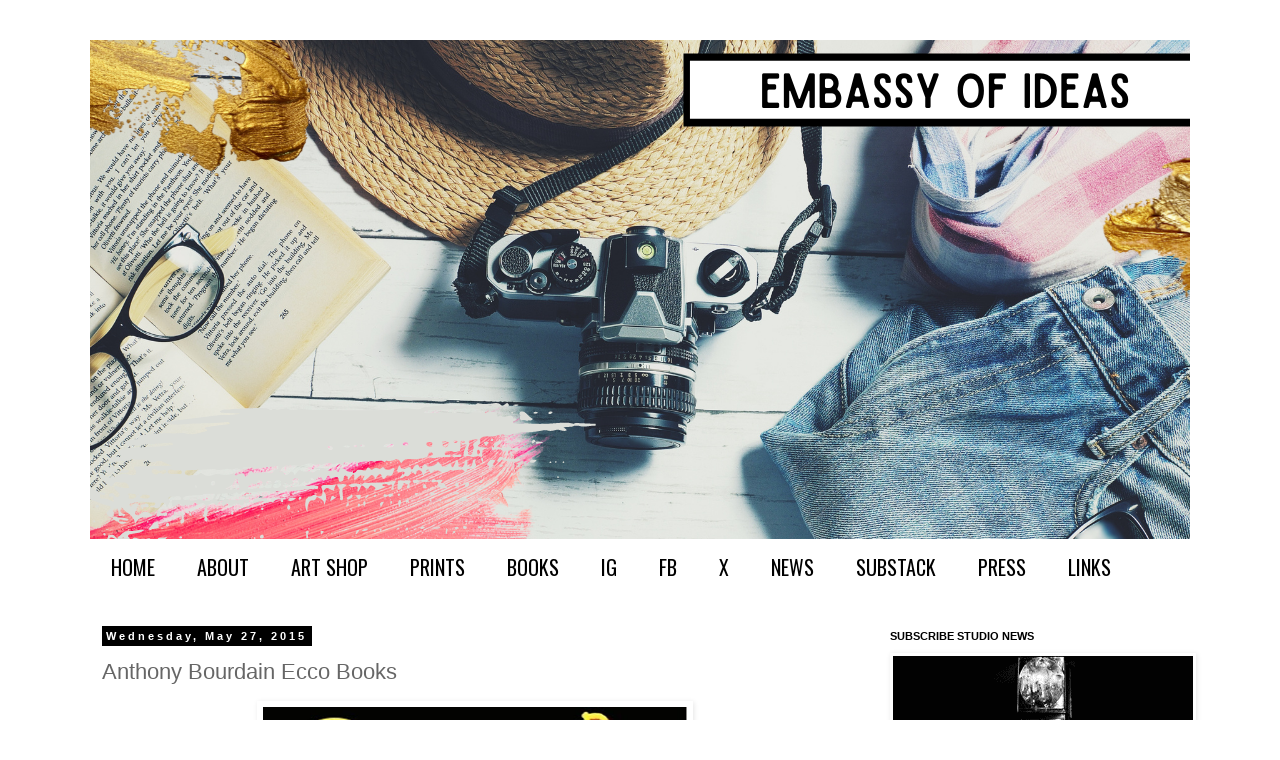

--- FILE ---
content_type: text/html; charset=UTF-8
request_url: https://www.pattifriday.ca/2015/05/anthony-bourdain-ecco-books.html
body_size: 27037
content:
<!DOCTYPE html>
<html class='v2' dir='ltr' xmlns='http://www.w3.org/1999/xhtml' xmlns:b='http://www.google.com/2005/gml/b' xmlns:data='http://www.google.com/2005/gml/data' xmlns:expr='http://www.google.com/2005/gml/expr'>
<head>
<link href='https://www.blogger.com/static/v1/widgets/335934321-css_bundle_v2.css' rel='stylesheet' type='text/css'/>
<!-- Google tag (gtag.js) -->
<script async='async' src='https://www.googletagmanager.com/gtag/js?id=G-784DNYYQ5D'></script>
<script>
  window.dataLayer = window.dataLayer || [];
  function gtag(){dataLayer.push(arguments);}
  gtag('js', new Date());

  gtag('config', 'G-784DNYYQ5D');
</script>
<meta content='ae5b29f3982aa6ec31b59dc86a613824' name='p:domain_verify'/>
<meta content='width=1100' name='viewport'/>
<meta content='text/html; charset=UTF-8' http-equiv='Content-Type'/>
<meta content='blogger' name='generator'/>
<link href='https://www.pattifriday.ca/favicon.ico' rel='icon' type='image/x-icon'/>
<link href='https://www.pattifriday.ca/2015/05/anthony-bourdain-ecco-books.html' rel='canonical'/>
<link rel="alternate" type="application/atom+xml" title="Patti Friday - Atom" href="https://www.pattifriday.ca/feeds/posts/default" />
<link rel="alternate" type="application/rss+xml" title="Patti Friday - RSS" href="https://www.pattifriday.ca/feeds/posts/default?alt=rss" />
<link rel="service.post" type="application/atom+xml" title="Patti Friday - Atom" href="https://www.blogger.com/feeds/8415677782112866846/posts/default" />

<link rel="alternate" type="application/atom+xml" title="Patti Friday - Atom" href="https://www.pattifriday.ca/feeds/3207707163461253757/comments/default" />
<!--Can't find substitution for tag [blog.ieCssRetrofitLinks]-->
<link href='https://blogger.googleusercontent.com/img/b/R29vZ2xl/AVvXsEgHqW95ufOfOiNFFH7Gd42QKKBd6KVUDazwrM0YjuQ5AkfVJdAxJyHPeuNYo23jI1O9a3LCeyCPD5a7O1lJOckOvgzHFWMeqMxzNWHiPnk6f0YpgM5sSIrmqoU4CmRmKbPk7Y9qbkIc-Abn/s640/z.jpg' rel='image_src'/>
<meta content='https://www.pattifriday.ca/2015/05/anthony-bourdain-ecco-books.html' property='og:url'/>
<meta content='Anthony Bourdain Ecco Books ' property='og:title'/>
<meta content='Award-winning Canadian Author and Artist Patti Friday delivers daily lifestyle editorial on arts &amp; culture served with a buffet of global topics.' property='og:description'/>
<meta content='https://blogger.googleusercontent.com/img/b/R29vZ2xl/AVvXsEgHqW95ufOfOiNFFH7Gd42QKKBd6KVUDazwrM0YjuQ5AkfVJdAxJyHPeuNYo23jI1O9a3LCeyCPD5a7O1lJOckOvgzHFWMeqMxzNWHiPnk6f0YpgM5sSIrmqoU4CmRmKbPk7Y9qbkIc-Abn/w1200-h630-p-k-no-nu/z.jpg' property='og:image'/>
<title>Patti Friday: Anthony Bourdain Ecco Books </title>
<style type='text/css'>@font-face{font-family:'Oswald';font-style:normal;font-weight:400;font-display:swap;src:url(//fonts.gstatic.com/s/oswald/v57/TK3_WkUHHAIjg75cFRf3bXL8LICs1_FvsUtiZSSUhiCXABTV.woff2)format('woff2');unicode-range:U+0460-052F,U+1C80-1C8A,U+20B4,U+2DE0-2DFF,U+A640-A69F,U+FE2E-FE2F;}@font-face{font-family:'Oswald';font-style:normal;font-weight:400;font-display:swap;src:url(//fonts.gstatic.com/s/oswald/v57/TK3_WkUHHAIjg75cFRf3bXL8LICs1_FvsUJiZSSUhiCXABTV.woff2)format('woff2');unicode-range:U+0301,U+0400-045F,U+0490-0491,U+04B0-04B1,U+2116;}@font-face{font-family:'Oswald';font-style:normal;font-weight:400;font-display:swap;src:url(//fonts.gstatic.com/s/oswald/v57/TK3_WkUHHAIjg75cFRf3bXL8LICs1_FvsUliZSSUhiCXABTV.woff2)format('woff2');unicode-range:U+0102-0103,U+0110-0111,U+0128-0129,U+0168-0169,U+01A0-01A1,U+01AF-01B0,U+0300-0301,U+0303-0304,U+0308-0309,U+0323,U+0329,U+1EA0-1EF9,U+20AB;}@font-face{font-family:'Oswald';font-style:normal;font-weight:400;font-display:swap;src:url(//fonts.gstatic.com/s/oswald/v57/TK3_WkUHHAIjg75cFRf3bXL8LICs1_FvsUhiZSSUhiCXABTV.woff2)format('woff2');unicode-range:U+0100-02BA,U+02BD-02C5,U+02C7-02CC,U+02CE-02D7,U+02DD-02FF,U+0304,U+0308,U+0329,U+1D00-1DBF,U+1E00-1E9F,U+1EF2-1EFF,U+2020,U+20A0-20AB,U+20AD-20C0,U+2113,U+2C60-2C7F,U+A720-A7FF;}@font-face{font-family:'Oswald';font-style:normal;font-weight:400;font-display:swap;src:url(//fonts.gstatic.com/s/oswald/v57/TK3_WkUHHAIjg75cFRf3bXL8LICs1_FvsUZiZSSUhiCXAA.woff2)format('woff2');unicode-range:U+0000-00FF,U+0131,U+0152-0153,U+02BB-02BC,U+02C6,U+02DA,U+02DC,U+0304,U+0308,U+0329,U+2000-206F,U+20AC,U+2122,U+2191,U+2193,U+2212,U+2215,U+FEFF,U+FFFD;}</style>
<style id='page-skin-1' type='text/css'><!--
/*
-----------------------------------------------
Blogger Template Style
Name:     Simple
Designer: Blogger
URL:      www.blogger.com
----------------------------------------------- */
/* Variable definitions
====================
<Variable name="keycolor" description="Main Color" type="color" default="#66bbdd"/>
<Group description="Page Text" selector="body">
<Variable name="body.font" description="Font" type="font"
default="normal normal 12px Arial, Tahoma, Helvetica, FreeSans, sans-serif"/>
<Variable name="body.text.color" description="Text Color" type="color" default="#222222"/>
</Group>
<Group description="Backgrounds" selector=".body-fauxcolumns-outer">
<Variable name="body.background.color" description="Outer Background" type="color" default="#66bbdd"/>
<Variable name="content.background.color" description="Main Background" type="color" default="#ffffff"/>
<Variable name="header.background.color" description="Header Background" type="color" default="transparent"/>
</Group>
<Group description="Links" selector=".main-outer">
<Variable name="link.color" description="Link Color" type="color" default="#2288bb"/>
<Variable name="link.visited.color" description="Visited Color" type="color" default="#888888"/>
<Variable name="link.hover.color" description="Hover Color" type="color" default="#33aaff"/>
</Group>
<Group description="Blog Title" selector=".header h1">
<Variable name="header.font" description="Font" type="font"
default="normal normal 60px Arial, Tahoma, Helvetica, FreeSans, sans-serif"/>
<Variable name="header.text.color" description="Title Color" type="color" default="#3399bb" />
</Group>
<Group description="Blog Description" selector=".header .description">
<Variable name="description.text.color" description="Description Color" type="color"
default="#777777" />
</Group>
<Group description="Tabs Text" selector=".tabs-inner .widget li a">
<Variable name="tabs.font" description="Font" type="font"
default="normal normal 14px Arial, Tahoma, Helvetica, FreeSans, sans-serif"/>
<Variable name="tabs.text.color" description="Text Color" type="color" default="#999999"/>
<Variable name="tabs.selected.text.color" description="Selected Color" type="color" default="#000000"/>
</Group>
<Group description="Tabs Background" selector=".tabs-outer .PageList">
<Variable name="tabs.background.color" description="Background Color" type="color" default="#f5f5f5"/>
<Variable name="tabs.selected.background.color" description="Selected Color" type="color" default="#eeeeee"/>
</Group>
<Group description="Post Title" selector="h3.post-title, .comments h4">
<Variable name="post.title.font" description="Font" type="font"
default="normal normal 22px Arial, Tahoma, Helvetica, FreeSans, sans-serif"/>
</Group>
<Group description="Date Header" selector=".date-header">
<Variable name="date.header.color" description="Text Color" type="color"
default="#666666"/>
<Variable name="date.header.background.color" description="Background Color" type="color"
default="transparent"/>
<Variable name="date.header.font" description="Text Font" type="font"
default="normal bold 11px Arial, Tahoma, Helvetica, FreeSans, sans-serif"/>
<Variable name="date.header.padding" description="Date Header Padding" type="string" default="inherit"/>
<Variable name="date.header.letterspacing" description="Date Header Letter Spacing" type="string" default="inherit"/>
<Variable name="date.header.margin" description="Date Header Margin" type="string" default="inherit"/>
</Group>
<Group description="Post Footer" selector=".post-footer">
<Variable name="post.footer.text.color" description="Text Color" type="color" default="#666666"/>
<Variable name="post.footer.background.color" description="Background Color" type="color"
default="#f9f9f9"/>
<Variable name="post.footer.border.color" description="Shadow Color" type="color" default="#eeeeee"/>
</Group>
<Group description="Gadgets" selector="h2">
<Variable name="widget.title.font" description="Title Font" type="font"
default="normal bold 11px Arial, Tahoma, Helvetica, FreeSans, sans-serif"/>
<Variable name="widget.title.text.color" description="Title Color" type="color" default="#000000"/>
<Variable name="widget.alternate.text.color" description="Alternate Color" type="color" default="#999999"/>
</Group>
<Group description="Images" selector=".main-inner">
<Variable name="image.background.color" description="Background Color" type="color" default="#ffffff"/>
<Variable name="image.border.color" description="Border Color" type="color" default="#eeeeee"/>
<Variable name="image.text.color" description="Caption Text Color" type="color" default="#666666"/>
</Group>
<Group description="Accents" selector=".content-inner">
<Variable name="body.rule.color" description="Separator Line Color" type="color" default="#eeeeee"/>
<Variable name="tabs.border.color" description="Tabs Border Color" type="color" default="#ffffff"/>
</Group>
<Variable name="body.background" description="Body Background" type="background"
color="#ffffff" default="$(color) none repeat scroll top left"/>
<Variable name="body.background.override" description="Body Background Override" type="string" default=""/>
<Variable name="body.background.gradient.cap" description="Body Gradient Cap" type="url"
default="url(https://resources.blogblog.com/blogblog/data/1kt/simple/gradients_light.png)"/>
<Variable name="body.background.gradient.tile" description="Body Gradient Tile" type="url"
default="url(https://resources.blogblog.com/blogblog/data/1kt/simple/body_gradient_tile_light.png)"/>
<Variable name="content.background.color.selector" description="Content Background Color Selector" type="string" default=".content-inner"/>
<Variable name="content.padding" description="Content Padding" type="length" default="10px" min="0" max="100px"/>
<Variable name="content.padding.horizontal" description="Content Horizontal Padding" type="length" default="10px" min="0" max="100px"/>
<Variable name="content.shadow.spread" description="Content Shadow Spread" type="length" default="40px" min="0" max="100px"/>
<Variable name="content.shadow.spread.webkit" description="Content Shadow Spread (WebKit)" type="length" default="5px" min="0" max="100px"/>
<Variable name="content.shadow.spread.ie" description="Content Shadow Spread (IE)" type="length" default="10px" min="0" max="100px"/>
<Variable name="main.border.width" description="Main Border Width" type="length" default="0" min="0" max="10px"/>
<Variable name="header.background.gradient" description="Header Gradient" type="url" default="none"/>
<Variable name="header.shadow.offset.left" description="Header Shadow Offset Left" type="length" default="-1px" min="-50px" max="50px"/>
<Variable name="header.shadow.offset.top" description="Header Shadow Offset Top" type="length" default="-1px" min="-50px" max="50px"/>
<Variable name="header.shadow.spread" description="Header Shadow Spread" type="length" default="1px" min="0" max="100px"/>
<Variable name="header.padding" description="Header Padding" type="length" default="30px" min="0" max="100px"/>
<Variable name="header.border.size" description="Header Border Size" type="length" default="1px" min="0" max="10px"/>
<Variable name="header.bottom.border.size" description="Header Bottom Border Size" type="length" default="1px" min="0" max="10px"/>
<Variable name="header.border.horizontalsize" description="Header Horizontal Border Size" type="length" default="0" min="0" max="10px"/>
<Variable name="description.text.size" description="Description Text Size" type="string" default="140%"/>
<Variable name="tabs.margin.top" description="Tabs Margin Top" type="length" default="0" min="0" max="100px"/>
<Variable name="tabs.margin.side" description="Tabs Side Margin" type="length" default="30px" min="0" max="100px"/>
<Variable name="tabs.background.gradient" description="Tabs Background Gradient" type="url"
default="url(https://resources.blogblog.com/blogblog/data/1kt/simple/gradients_light.png)"/>
<Variable name="tabs.border.width" description="Tabs Border Width" type="length" default="1px" min="0" max="10px"/>
<Variable name="tabs.bevel.border.width" description="Tabs Bevel Border Width" type="length" default="1px" min="0" max="10px"/>
<Variable name="post.margin.bottom" description="Post Bottom Margin" type="length" default="25px" min="0" max="100px"/>
<Variable name="image.border.small.size" description="Image Border Small Size" type="length" default="2px" min="0" max="10px"/>
<Variable name="image.border.large.size" description="Image Border Large Size" type="length" default="5px" min="0" max="10px"/>
<Variable name="page.width.selector" description="Page Width Selector" type="string" default=".region-inner"/>
<Variable name="page.width" description="Page Width" type="string" default="auto"/>
<Variable name="main.section.margin" description="Main Section Margin" type="length" default="15px" min="0" max="100px"/>
<Variable name="main.padding" description="Main Padding" type="length" default="15px" min="0" max="100px"/>
<Variable name="main.padding.top" description="Main Padding Top" type="length" default="30px" min="0" max="100px"/>
<Variable name="main.padding.bottom" description="Main Padding Bottom" type="length" default="30px" min="0" max="100px"/>
<Variable name="paging.background"
color="#ffffff"
description="Background of blog paging area" type="background"
default="transparent none no-repeat scroll top center"/>
<Variable name="footer.bevel" description="Bevel border length of footer" type="length" default="0" min="0" max="10px"/>
<Variable name="mobile.background.overlay" description="Mobile Background Overlay" type="string"
default="transparent none repeat scroll top left"/>
<Variable name="mobile.background.size" description="Mobile Background Size" type="string" default="auto"/>
<Variable name="mobile.button.color" description="Mobile Button Color" type="color" default="#ffffff" />
<Variable name="startSide" description="Side where text starts in blog language" type="automatic" default="left"/>
<Variable name="endSide" description="Side where text ends in blog language" type="automatic" default="right"/>
*/
/* Content
----------------------------------------------- */
body {
font: normal normal 12px Arial, Tahoma, Helvetica, FreeSans, sans-serif;
color: #666666;
background: #ffffff none repeat scroll top left;
padding: 0 0 0 0;
}
html body .region-inner {
min-width: 0;
max-width: 100%;
width: auto;
}
h2 {
font-size: 22px;
}
a:link {
text-decoration:none;
color: #000000;
}
a:visited {
text-decoration:none;
color: #000000;
}
a:hover {
text-decoration:underline;
color: #000000;
}
.body-fauxcolumn-outer .fauxcolumn-inner {
background: transparent none repeat scroll top left;
_background-image: none;
}
.body-fauxcolumn-outer .cap-top {
position: absolute;
z-index: 1;
height: 400px;
width: 100%;
}
.body-fauxcolumn-outer .cap-top .cap-left {
width: 100%;
background: transparent none repeat-x scroll top left;
_background-image: none;
}
.content-outer {
-moz-box-shadow: 0 0 0 rgba(0, 0, 0, .15);
-webkit-box-shadow: 0 0 0 rgba(0, 0, 0, .15);
-goog-ms-box-shadow: 0 0 0 #333333;
box-shadow: 0 0 0 rgba(0, 0, 0, .15);
margin-bottom: 1px;
}
.content-inner {
padding: 10px 40px;
}
.content-inner {
background-color: #ffffff;
}
/* Header
----------------------------------------------- */
.header-outer {
background: transparent none repeat-x scroll 0 -400px;
_background-image: none;
}
.Header h1 {
font: normal normal 40px 'Trebuchet MS',Trebuchet,Verdana,sans-serif;
color: #000000;
text-shadow: 0 0 0 rgba(0, 0, 0, .2);
}
.Header h1 a {
color: #000000;
}
.Header .description {
font-size: 18px;
color: #000000;
}
.header-inner .Header .titlewrapper {
padding: 22px 0;
}
.header-inner .Header .descriptionwrapper {
padding: 0 0;
}
/* Tabs
----------------------------------------------- */
.tabs-inner .section:first-child {
border-top: 0 solid #ffffff;
}
.tabs-inner .section:first-child ul {
margin-top: -1px;
border-top: 1px solid #ffffff;
border-left: 1px solid #ffffff;
border-right: 1px solid #ffffff;
}
.tabs-inner .widget ul {
background: #ffffff none repeat-x scroll 0 -800px;
_background-image: none;
border-bottom: 1px solid #ffffff;
margin-top: 0;
margin-left: -30px;
margin-right: -30px;
}
.tabs-inner .widget li a {
display: inline-block;
padding: .6em 1em;
font: normal normal 20px Oswald;
color: #000000;
border-left: 1px solid #ffffff;
border-right: 1px solid #ffffff;
}
.tabs-inner .widget li:first-child a {
border-left: none;
}
.tabs-inner .widget li.selected a, .tabs-inner .widget li a:hover {
color: #ff0000;
background-color: #ffffff;
text-decoration: none;
}
/* Columns
----------------------------------------------- */
.main-outer {
border-top: 0 solid #ffffff;
}
.fauxcolumn-left-outer .fauxcolumn-inner {
border-right: 1px solid #ffffff;
}
.fauxcolumn-right-outer .fauxcolumn-inner {
border-left: 1px solid #ffffff;
}
/* Headings
----------------------------------------------- */
div.widget > h2,
div.widget h2.title {
margin: 0 0 1em 0;
font: normal bold 11px 'Trebuchet MS',Trebuchet,Verdana,sans-serif;
color: #000000;
}
/* Widgets
----------------------------------------------- */
.widget .zippy {
color: #999999;
text-shadow: 2px 2px 1px rgba(0, 0, 0, .1);
}
.widget .popular-posts ul {
list-style: none;
}
/* Posts
----------------------------------------------- */
h2.date-header {
font: normal bold 11px Arial, Tahoma, Helvetica, FreeSans, sans-serif;
}
.date-header span {
background-color: #000000;
color: #ffffff;
padding: 0.4em;
letter-spacing: 3px;
margin: inherit;
}
.main-inner {
padding-top: 35px;
padding-bottom: 65px;
}
.main-inner .column-center-inner {
padding: 0 0;
}
.main-inner .column-center-inner .section {
margin: 0 1em;
}
.post {
margin: 0 0 45px 0;
}
h3.post-title, .comments h4 {
font: normal normal 22px Arial, Tahoma, Helvetica, FreeSans, sans-serif;
margin: .75em 0 0;
}
.post-body {
font-size: 110%;
line-height: 1.4;
position: relative;
}
.post-body img, .post-body .tr-caption-container, .Profile img, .Image img,
.BlogList .item-thumbnail img {
padding: 2px;
background: #ffffff;
border: 1px solid #ffffff;
-moz-box-shadow: 1px 1px 5px rgba(0, 0, 0, .1);
-webkit-box-shadow: 1px 1px 5px rgba(0, 0, 0, .1);
box-shadow: 1px 1px 5px rgba(0, 0, 0, .1);
}
.post-body img, .post-body .tr-caption-container {
padding: 5px;
}
.post-body .tr-caption-container {
color: #ffffff;
}
.post-body .tr-caption-container img {
padding: 0;
background: transparent;
border: none;
-moz-box-shadow: 0 0 0 rgba(0, 0, 0, .1);
-webkit-box-shadow: 0 0 0 rgba(0, 0, 0, .1);
box-shadow: 0 0 0 rgba(0, 0, 0, .1);
}
.post-header {
margin: 0 0 1.5em;
line-height: 1.6;
font-size: 90%;
}
.post-footer {
margin: 20px -2px 0;
padding: 5px 10px;
color: #666666;
background-color: #ffffff;
border-bottom: 1px solid #ffffff;
line-height: 1.6;
font-size: 90%;
}
#comments .comment-author {
padding-top: 1.5em;
border-top: 1px solid #ffffff;
background-position: 0 1.5em;
}
#comments .comment-author:first-child {
padding-top: 0;
border-top: none;
}
.avatar-image-container {
margin: .2em 0 0;
}
#comments .avatar-image-container img {
border: 1px solid #ffffff;
}
/* Comments
----------------------------------------------- */
.comments .comments-content .icon.blog-author {
background-repeat: no-repeat;
background-image: url([data-uri]);
}
.comments .comments-content .loadmore a {
border-top: 1px solid #999999;
border-bottom: 1px solid #999999;
}
.comments .comment-thread.inline-thread {
background-color: #ffffff;
}
.comments .continue {
border-top: 2px solid #999999;
}
/* Accents
---------------------------------------------- */
.section-columns td.columns-cell {
border-left: 1px solid #ffffff;
}
.blog-pager {
background: transparent url(//www.blogblog.com/1kt/simple/paging_dot.png) repeat-x scroll top center;
}
.blog-pager-older-link, .home-link,
.blog-pager-newer-link {
background-color: #ffffff;
padding: 5px;
}
.footer-outer {
border-top: 1px dashed #bbbbbb;
}
/* Mobile
----------------------------------------------- */
body.mobile  {
background-size: auto;
}
.mobile .body-fauxcolumn-outer {
background: transparent none repeat scroll top left;
}
.mobile .body-fauxcolumn-outer .cap-top {
background-size: 100% auto;
}
.mobile .content-outer {
-webkit-box-shadow: 0 0 3px rgba(0, 0, 0, .15);
box-shadow: 0 0 3px rgba(0, 0, 0, .15);
}
.mobile .tabs-inner .widget ul {
margin-left: 0;
margin-right: 0;
}
.mobile .post {
margin: 0;
}
.mobile .main-inner .column-center-inner .section {
margin: 0;
}
.mobile .date-header span {
padding: 0.1em 10px;
margin: 0 -10px;
}
.mobile h3.post-title {
margin: 0;
}
.mobile .blog-pager {
background: transparent none no-repeat scroll top center;
}
.mobile .footer-outer {
border-top: none;
}
.mobile .main-inner, .mobile .footer-inner {
background-color: #ffffff;
}
.mobile-index-contents {
color: #666666;
}
.mobile-link-button {
background-color: #000000;
}
.mobile-link-button a:link, .mobile-link-button a:visited {
color: #ffffff;
}
.mobile .tabs-inner .section:first-child {
border-top: none;
}
.mobile .tabs-inner .PageList .widget-content {
background-color: #ffffff;
color: #ff0000;
border-top: 1px solid #ffffff;
border-bottom: 1px solid #ffffff;
}
.mobile .tabs-inner .PageList .widget-content .pagelist-arrow {
border-left: 1px solid #ffffff;
}

--></style>
<style id='template-skin-1' type='text/css'><!--
body {
min-width: 1180px;
}
.content-outer, .content-fauxcolumn-outer, .region-inner {
min-width: 1180px;
max-width: 1180px;
_width: 1180px;
}
.main-inner .columns {
padding-left: 0px;
padding-right: 330px;
}
.main-inner .fauxcolumn-center-outer {
left: 0px;
right: 330px;
/* IE6 does not respect left and right together */
_width: expression(this.parentNode.offsetWidth -
parseInt("0px") -
parseInt("330px") + 'px');
}
.main-inner .fauxcolumn-left-outer {
width: 0px;
}
.main-inner .fauxcolumn-right-outer {
width: 330px;
}
.main-inner .column-left-outer {
width: 0px;
right: 100%;
margin-left: -0px;
}
.main-inner .column-right-outer {
width: 330px;
margin-right: -330px;
}
#layout {
min-width: 0;
}
#layout .content-outer {
min-width: 0;
width: 800px;
}
#layout .region-inner {
min-width: 0;
width: auto;
}
--></style>
<script type='text/javascript'>
        (function(i,s,o,g,r,a,m){i['GoogleAnalyticsObject']=r;i[r]=i[r]||function(){
        (i[r].q=i[r].q||[]).push(arguments)},i[r].l=1*new Date();a=s.createElement(o),
        m=s.getElementsByTagName(o)[0];a.async=1;a.src=g;m.parentNode.insertBefore(a,m)
        })(window,document,'script','https://www.google-analytics.com/analytics.js','ga');
        ga('create', 'UA-63669534-1', 'auto', 'blogger');
        ga('blogger.send', 'pageview');
      </script>
<link href='https://www.blogger.com/dyn-css/authorization.css?targetBlogID=8415677782112866846&amp;zx=dc48256e-c7db-4c1b-abc6-738c7ac86d66' media='none' onload='if(media!=&#39;all&#39;)media=&#39;all&#39;' rel='stylesheet'/><noscript><link href='https://www.blogger.com/dyn-css/authorization.css?targetBlogID=8415677782112866846&amp;zx=dc48256e-c7db-4c1b-abc6-738c7ac86d66' rel='stylesheet'/></noscript>
<meta name='google-adsense-platform-account' content='ca-host-pub-1556223355139109'/>
<meta name='google-adsense-platform-domain' content='blogspot.com'/>

<script async src="https://pagead2.googlesyndication.com/pagead/js/adsbygoogle.js?client=ca-pub-4249169344809650&host=ca-host-pub-1556223355139109" crossorigin="anonymous"></script>

<!-- data-ad-client=ca-pub-4249169344809650 -->

</head>
<meta content='2f681a16f82ebad352061c3c5615c2d4' name='p:domain_verify'/>
<body class='loading'>
<div class='navbar no-items section' id='navbar'>
</div>
<div class='body-fauxcolumns'>
<div class='fauxcolumn-outer body-fauxcolumn-outer'>
<div class='cap-top'>
<div class='cap-left'></div>
<div class='cap-right'></div>
</div>
<div class='fauxborder-left'>
<div class='fauxborder-right'></div>
<div class='fauxcolumn-inner'>
</div>
</div>
<div class='cap-bottom'>
<div class='cap-left'></div>
<div class='cap-right'></div>
</div>
</div>
</div>
<div class='content'>
<div class='content-fauxcolumns'>
<div class='fauxcolumn-outer content-fauxcolumn-outer'>
<div class='cap-top'>
<div class='cap-left'></div>
<div class='cap-right'></div>
</div>
<div class='fauxborder-left'>
<div class='fauxborder-right'></div>
<div class='fauxcolumn-inner'>
</div>
</div>
<div class='cap-bottom'>
<div class='cap-left'></div>
<div class='cap-right'></div>
</div>
</div>
</div>
<div class='content-outer'>
<div class='content-cap-top cap-top'>
<div class='cap-left'></div>
<div class='cap-right'></div>
</div>
<div class='fauxborder-left content-fauxborder-left'>
<div class='fauxborder-right content-fauxborder-right'></div>
<div class='content-inner'>
<header>
<div class='header-outer'>
<div class='header-cap-top cap-top'>
<div class='cap-left'></div>
<div class='cap-right'></div>
</div>
<div class='fauxborder-left header-fauxborder-left'>
<div class='fauxborder-right header-fauxborder-right'></div>
<div class='region-inner header-inner'>
<div class='header section' id='header'><div class='widget Header' data-version='1' id='Header1'>
<div id='header-inner'>
<a href='https://www.pattifriday.ca/' style='display: block'>
<img alt='Patti Friday' height='500px; ' id='Header1_headerimg' src='https://blogger.googleusercontent.com/img/a/AVvXsEjnww9gpIb0G4V494V5byGBwmGV_hXFoN_thYiVLXR33bScZBJrGps8YPDokByDZ-2UHGRBbWxIFTKf6U_o-ltE-EKHCf1WC0lGV4jsHSwkr8aOBSpQEpilsEtcB21SpdWd9rTrJeIcmBH1GEFoWGYNBkLDOqC698tD9fhp0lQjJpqjlDdHYhbEKJfkK0Bv=s1100' style='display: block' width='1100px; '/>
</a>
</div>
</div></div>
</div>
</div>
<div class='header-cap-bottom cap-bottom'>
<div class='cap-left'></div>
<div class='cap-right'></div>
</div>
</div>
</header>
<div class='tabs-outer'>
<div class='tabs-cap-top cap-top'>
<div class='cap-left'></div>
<div class='cap-right'></div>
</div>
<div class='fauxborder-left tabs-fauxborder-left'>
<div class='fauxborder-right tabs-fauxborder-right'></div>
<div class='region-inner tabs-inner'>
<div class='tabs section' id='crosscol'><div class='widget PageList' data-version='1' id='PageList1'>
<div class='widget-content'>
<ul>
<li>
<a href='http://www.pattifriday.ca/'>HOME </a>
</li>
<li>
<a href='http://pattifridayphotography.blogspot.com/p/meet-patti.html'>ABOUT</a>
</li>
<li>
<a href='https://pattifriday.bigcartel.com/'>ART SHOP</a>
</li>
<li>
<a href='https://patti-fridaykennedy.pixels.com/'>PRINTS</a>
</li>
<li>
<a href='https://www.amazon.com/stores/author/B0BM8J3WCY/allbooks'>BOOKS</a>
</li>
<li>
<a href='https://www.instagram.com/pattifriday/'>IG </a>
</li>
<li>
<a href='https://www.facebook.com/pattifriday'>FB</a>
</li>
<li>
<a href='https://twitter.com/pattifriday'>X</a>
</li>
<li>
<a href='http://eepurl.com/gVlKKL'>NEWS </a>
</li>
<li>
<a href='https://pattifriday.substack.com/'>SUBSTACK</a>
</li>
<li>
<a href='https://www.pattifriday.ca/p/press.html'>PRESS</a>
</li>
<li>
<a href='https://linktr.ee/pattifriday'>LINKS</a>
</li>
</ul>
<div class='clear'></div>
</div>
</div></div>
<div class='tabs no-items section' id='crosscol-overflow'></div>
</div>
</div>
<div class='tabs-cap-bottom cap-bottom'>
<div class='cap-left'></div>
<div class='cap-right'></div>
</div>
</div>
<div class='main-outer'>
<div class='main-cap-top cap-top'>
<div class='cap-left'></div>
<div class='cap-right'></div>
</div>
<div class='fauxborder-left main-fauxborder-left'>
<div class='fauxborder-right main-fauxborder-right'></div>
<div class='region-inner main-inner'>
<div class='columns fauxcolumns'>
<div class='fauxcolumn-outer fauxcolumn-center-outer'>
<div class='cap-top'>
<div class='cap-left'></div>
<div class='cap-right'></div>
</div>
<div class='fauxborder-left'>
<div class='fauxborder-right'></div>
<div class='fauxcolumn-inner'>
</div>
</div>
<div class='cap-bottom'>
<div class='cap-left'></div>
<div class='cap-right'></div>
</div>
</div>
<div class='fauxcolumn-outer fauxcolumn-left-outer'>
<div class='cap-top'>
<div class='cap-left'></div>
<div class='cap-right'></div>
</div>
<div class='fauxborder-left'>
<div class='fauxborder-right'></div>
<div class='fauxcolumn-inner'>
</div>
</div>
<div class='cap-bottom'>
<div class='cap-left'></div>
<div class='cap-right'></div>
</div>
</div>
<div class='fauxcolumn-outer fauxcolumn-right-outer'>
<div class='cap-top'>
<div class='cap-left'></div>
<div class='cap-right'></div>
</div>
<div class='fauxborder-left'>
<div class='fauxborder-right'></div>
<div class='fauxcolumn-inner'>
</div>
</div>
<div class='cap-bottom'>
<div class='cap-left'></div>
<div class='cap-right'></div>
</div>
</div>
<!-- corrects IE6 width calculation -->
<div class='columns-inner'>
<div class='column-center-outer'>
<div class='column-center-inner'>
<div class='main section' id='main'><div class='widget Blog' data-version='1' id='Blog1'>
<div class='blog-posts hfeed'>

          <div class="date-outer">
        
<h2 class='date-header'><span>Wednesday, May 27, 2015</span></h2>

          <div class="date-posts">
        
<div class='post-outer'>
<div class='post hentry'>
<a name='3207707163461253757'></a>
<h3 class='post-title entry-title'>
Anthony Bourdain Ecco Books 
</h3>
<div class='post-header'>
<div class='post-header-line-1'></div>
</div>
<div class='post-body entry-content' id='post-body-3207707163461253757'>
<a href='javascript:void((function()%7Bvar%20e=document.createElement(&#39;script&#39;);e.setAttribute(&#39;type&#39;,&#39;text/javascript&#39;);e.setAttribute(&#39;charset&#39;,&#39;UTF-8&#39;);e.setAttribute(&#39;src&#39;,&#39;http://assets.pinterest.com/js/pinmarklet.js?r=&#39;+Math.random()*99999999);document.body.appendChild(e)%7D)());'></a>
<div class="separator" style="clear: both; text-align: center;">
<a href="http://astore.amazon.com/libepost-20/search?node=11&amp;keywords=anthony+bourdain+ecco&amp;x=0&amp;y=0&amp;preview=" target="_blank"><img border="0" height="640" src="https://blogger.googleusercontent.com/img/b/R29vZ2xl/AVvXsEgHqW95ufOfOiNFFH7Gd42QKKBd6KVUDazwrM0YjuQ5AkfVJdAxJyHPeuNYo23jI1O9a3LCeyCPD5a7O1lJOckOvgzHFWMeqMxzNWHiPnk6f0YpgM5sSIrmqoU4CmRmKbPk7Y9qbkIc-Abn/s640/z.jpg" width="424" /></a></div>
<div style="text-align: justify;">
<br /></div>
<div style="text-align: justify;">
<span style="font-family: inherit;"><strong style="-webkit-font-smoothing: subpixel-antialiased; background-color: white; box-sizing: border-box; line-height: 27px; margin-top: 0px;"><br /></strong></span></div>
<div style="text-align: justify;">
<span style="line-height: 18px; text-align: start;"><span style="font-family: inherit;">Curated by Kitchen Confidential author <b><a href="https://twitter.com/Bourdain" target="_blank">Anthony Bourdain,</a></b> <b><a href="http://www.harpercollins.com/search-results/?imprint=ecco&amp;order=relevance" rel="nofollow" target="_blank">a new line of books</a></b> by people with strong voices who are good at something and speak with authority. Books so far include The Prophets of Smoked Meat by Daniel Vaughn, Grand Forks by Marilyn Hagerty, and L.A. Son: My Life, My City, My Food by Roy Choi.</span></span></div>
<div style="text-align: justify;">
<span style="line-height: 18px; text-align: start;"><span style="font-family: inherit;"><br /></span></span></div>
<div style="text-align: justify;">
<span style="line-height: 18px; text-align: start;"><span style="font-family: inherit;">ORDER Anthony's Ecco books <b><a href="http://astore.amazon.com/libepost-20/search?node=11&amp;keywords=anthony+bourdain+ecco&amp;x=0&amp;y=0&amp;preview=" target="_blank">HERE</a></b></span></span></div>
<div style="text-align: justify;">
<span style="line-height: 18px; text-align: start;"><span style="font-family: inherit;"><br /></span></span></div>
<div class="separator" style="clear: both; text-align: center;">
<a href="http://astore.amazon.com/libepost-20/search?node=11&amp;keywords=anthony+bourdain+ecco&amp;x=0&amp;y=0&amp;preview=" target="_blank"><img border="0" height="640" src="https://blogger.googleusercontent.com/img/b/R29vZ2xl/AVvXsEgCYctOW-EY2R1x3ti65SHowwIutpRqojWCR_Bwjxdv0Qm5J3Yh-66zkC5wKDIb6dHxa-wLSLF3cvO078mR7QkNdcVn6HfxAoDpxnU-ar6TVcnO25_rg71rGfddHk09sR8E7CGyjAH1_es8/s640/zz.jpg" width="510" /></a></div>
<div style="-webkit-font-smoothing: subpixel-antialiased; background-color: white; box-sizing: border-box; line-height: 27px; margin-bottom: 1em; margin-top: 1em; text-align: justify;">
<br /></div>
<div style="-webkit-font-smoothing: subpixel-antialiased; background-color: white; box-sizing: border-box; line-height: 27px; margin-bottom: 1em; margin-top: 1em; text-align: justify;">
<span style="font-family: inherit;">The <b><a href="http://anthonybourdain.tumblr.com/books" target="_blank">establishment of this line </a></b>was negotiated by Daniel Halpern, President and Publisher of <a href="https://www.facebook.com/eccobooks" target="_blank">Ecco</a>, and Bourdain&#8217;s literary agent, Kim Witherspoon of <a href="http://inkwellmanagement.com/" target="_blank">Inkwell Management</a>. Halpern says, &#8220;I&#8217;m extremely excited to be working with Tony as he begins yet another journey into new territory &#8211; the publishing world. His Kitchen Confidential (in paperback) was one of the first books we published at Ecco as an imprint of HarperCollins a decade ago. As an informal (over the table) advisor to me during this time, his intuition has been unerring &#8211; suggesting such authors as Ferran Adria and Fergus Henderson. Now he&#8217;s becoming one of us, sort of.&#8221;</span></div>
<div style="-webkit-font-smoothing: subpixel-antialiased; background-color: white; box-sizing: border-box; line-height: 27px; margin-bottom: 1em; margin-top: 1em; text-align: justify;">
<span style="font-family: inherit;">"I'm doing this because...I can,&#8221; says <b><a href="https://www.facebook.com/AnthonyBourdain" target="_blank">Bourdain</a></b>. &#8220;Anyone who loves books, I think, given the opportunity to work with a legendary character like Daniel Halpern, would jump at the chance. Like me, he's passionate about words, about food, about the broad range of experiences out there &#8211; and I know from my own experience, that he's crazy enough to take a chance on authors whom others have either overlooked or avoided. From my privileged vantage point, I've encountered a lot of extraordinary people with exciting things to say. This is a chance to get those voices heard. We look forward to publishing an unusual mix of new authors, existing works, neglected or under-appreciated masterworks, and translations of people from elsewhere who we think are just too damned brilliant not to be available in English. We're presently looking at an initial list composed of chefs, enthusiasts, fighters, musicians and dead essayists. And we're looking to publish them in a way that's both accessible and respectful of the power of the written word &#8211; and appropriately fetishistic about the tactile joys of the printed page."</span></div>
<div style="-webkit-font-smoothing: subpixel-antialiased; background-color: white; box-sizing: border-box; line-height: 27px; margin-bottom: 1em; margin-top: 1em; text-align: justify;">
<span style="font-family: inherit;">Ecco publishes a wide range of fiction, nonfiction, poetry, and cookbooks. Its authors include Russell Banks, Mario Batali, Charles Bukowski, Leonard Cohen, Richard Ford, Robert Hass, Werner Herzog, Czeslaw Milosz, Joyce Carol Oates, Ron Rash, Tom Robbins, Roger Rosenblatt, Simon Schama, Patti Smith, Scott Spencer, Amy Tan, James Tate, Steven Tyler, Gloria Vanderbilt, and David Wroblewski. Ecco authors have been the recipient of the Nobel Prize, the Pulitzer Prize, the National Book Award and the National Book Critics Circle Award, among others. Founded in 1971, Ecco marks its 40th anniversary this Fall.</span></div>
<div class="separator" style="clear: both; text-align: center;">
<a href="http://astore.amazon.com/libepost-20/search?node=11&amp;keywords=anthony+bourdain+ecco&amp;x=0&amp;y=0&amp;preview=" target="_blank"><img border="0" height="640" src="https://blogger.googleusercontent.com/img/b/R29vZ2xl/AVvXsEhS29TTjO7hmERnhhgUyYIfmSEMOUvyRlF1rCTyduD_BhulDt68VI7_U8ZqMy6dIRB9ePGvOI3MtJN-cLlESTVYwmGiiWfQxrseVl6te9nEWHx_xfVfaYlGtaPiv5ufrHyeSXyr7j_rYSoE/s640/zzz.jpg" width="510" /></a></div>
<div style="-webkit-font-smoothing: subpixel-antialiased; background-color: white; box-sizing: border-box; line-height: 27px; margin-bottom: 1em; margin-top: 1em; text-align: justify;">
<span style="font-family: inherit;"><br /></span></div>
<div style="-webkit-font-smoothing: subpixel-antialiased; background-color: white; box-sizing: border-box; line-height: 27px; margin-bottom: 1em; margin-top: 1em; text-align: justify;">
<span style="font-family: inherit;"><b style="line-height: 22.3999996185303px; text-align: start;">Ecco Press</b><span style="line-height: 22.3999996185303px; text-align: start;">&nbsp;is a New York-based publishing imprint of&nbsp;</span><a href="http://en.wikipedia.org/wiki/HarperCollins" style="background-attachment: initial; background-clip: initial; background-image: none; background-origin: initial; background-position: initial; background-repeat: initial; background-size: initial; line-height: 22.3999996185303px; text-align: start; text-decoration: none;" title="HarperCollins">HarperCollins</a><span style="line-height: 22.3999996185303px; text-align: start;">. Ecco was founded in 1971 by&nbsp;</span><a class="new" href="http://en.wikipedia.org/w/index.php?title=Daniel_Halpern&amp;action=edit&amp;redlink=1" style="background-attachment: initial; background-clip: initial; background-image: none; background-origin: initial; background-position: initial; background-repeat: initial; background-size: initial; line-height: 22.3999996185303px; text-align: start; text-decoration: none;" title="Daniel Halpern (page does not exist)">Daniel Halpern</a><span style="line-height: 22.3999996185303px; text-align: start;">&nbsp;as an independent publishing company. In 1999 it was acquired by HarperCollins, with Halpern remaining at the head. Since 2000, Ecco has published the yearly anthology&nbsp;</span><i style="line-height: 22.3999996185303px; text-align: start;"><a href="http://en.wikipedia.org/wiki/The_Best_American_Science_Writing" style="background: none; text-decoration: none;" title="The Best American Science Writing">The Best American Science Writing</a></i><span style="line-height: 22.3999996185303px; text-align: start;">, edited by Jesse Cohen.</span><span style="line-height: 22.3999996185303px; text-align: start;">&nbsp;In 2011, Ecco created two separate publishing lines "curated" by chef &amp; author&nbsp;</span><a href="http://en.wikipedia.org/wiki/Anthony_Bourdain" style="background-attachment: initial; background-clip: initial; background-image: none; background-origin: initial; background-position: initial; background-repeat: initial; background-size: initial; line-height: 22.3999996185303px; text-align: start; text-decoration: none;" title="Anthony Bourdain">Anthony Bourdain</a><span style="line-height: 22.3999996185303px; text-align: start;">&nbsp;and novelist&nbsp;</span><a href="http://en.wikipedia.org/wiki/Dennis_Lehane" style="background-attachment: initial; background-clip: initial; background-image: none; background-origin: initial; background-position: initial; background-repeat: initial; background-size: initial; line-height: 22.3999996185303px; text-align: start; text-decoration: none;" title="Dennis Lehane">Dennis Lehane</a><span style="line-height: 22.3999996185303px; text-align: start;">.</span></span></div>
<div style="-webkit-font-smoothing: subpixel-antialiased; background-color: white; box-sizing: border-box; line-height: 27px; margin-top: 1em;">
</div>
<div style="text-align: justify;">
<span style="font-family: inherit;">About HarperCollins Publishers</span></div>
<span style="font-family: inherit;"><div style="text-align: justify;">
<span style="font-family: inherit;">HarperCollins, one of the largest English-language publishers in the world, is a subsidiary of News Corporation (NASDAQ: NWS, NWSA; ASX: NWS, NWSLV). Headquartered in New York, HarperCollins has publishing groups around the world including the HarperCollins General Books Group, HarperCollins Children&#8217;s Books Group, Zondervan, HarperCollins UK, HarperCollins Canada, HarperCollins Australia/New Zealand and HarperCollins India. HarperCollins is a broad-based publisher with strengths in literary and commercial fiction, business books, children's books, cookbooks, mystery, romance, reference, religious and spiritual books. With nearly 200 years of history HarperCollins has published some of the world's foremost authors and has won numerous awards including the Nobel Prize, the Pulitzer Prize and National Book Award, the Newbery Medal and the Caldecott. Consistently at the forefront of innovation and technological advancement HarperCollins is the first publisher to digitize its content and create a global digital warehouse to protect the rights of its authors, meet consumer demand and generate additional business opportunities. You can visit HarperCollins Publishers on the Internet at <a href="http://www.harpercollins.com./">http://www.harpercollins.com.</a></span></div>
</span><br />
<div style="text-align: justify;">
<span style="font-family: inherit;"><br /></span></div>
<div style="text-align: justify;">
<span style="font-family: inherit;">Patti Friday, reporting from inside 'The Art Dept.' at the international 'Embassy of Ideas</span>'
</div>
<div style='clear: both;'></div>
</div>
<div class='post-footer'><div style='float: right; margin: 4px;'><a href='javascript:void((function(){var%20e=document.createElement(&#39;script&#39;);e.setAttribute(&#39;type&#39;,&#39;text/javascript&#39;);e.setAttribute(&#39;charset&#39;,&#39;UTF-8&#39;);e.setAttribute(&#39;src&#39;,&#39;http://assets.pinterest.com/js/pinmarklet.js?r=&#39;+Math.random()*99999999);document.body.appendChild(e)})());'><img alt="Pin It" class="aligncenter" src="https://lh3.googleusercontent.com/blogger_img_proxy/AEn0k_tuhxGU-iA0WRLynp_ncC44fd4GAgqu6sNkqlNHHlECraq4gGTO9zBesiI_7f-crTlaxV3aEkaZWzOZx1DmU8zsjd_US6mxMolcyHa72VVi0f7bBJW5sX6XlcdQ=s0-d"></a></div>
<div class='post-footer-line post-footer-line-1'><span class='post-author vcard'>
Posted by
<span class='fn'>
<a href='https://www.blogger.com/profile/07048483124585032908' rel='author' title='author profile'>
Patti Friday
</a>
</span>
</span>
<span class='post-timestamp'>
at
<a class='timestamp-link' href='https://www.pattifriday.ca/2015/05/anthony-bourdain-ecco-books.html' rel='bookmark' title='permanent link'><abbr class='published' title='2015-05-27T10:22:00-04:00'>5/27/2015 10:22:00 AM</abbr></a>
</span>
<span class='post-comment-link'>
</span>
<span class='post-icons'>
</span>
<div class='post-share-buttons goog-inline-block'>
<a class='goog-inline-block share-button sb-email' href='https://www.blogger.com/share-post.g?blogID=8415677782112866846&postID=3207707163461253757&target=email' target='_blank' title='Email This'><span class='share-button-link-text'>Email This</span></a><a class='goog-inline-block share-button sb-blog' href='https://www.blogger.com/share-post.g?blogID=8415677782112866846&postID=3207707163461253757&target=blog' onclick='window.open(this.href, "_blank", "height=270,width=475"); return false;' target='_blank' title='BlogThis!'><span class='share-button-link-text'>BlogThis!</span></a><a class='goog-inline-block share-button sb-twitter' href='https://www.blogger.com/share-post.g?blogID=8415677782112866846&postID=3207707163461253757&target=twitter' target='_blank' title='Share to X'><span class='share-button-link-text'>Share to X</span></a><a class='goog-inline-block share-button sb-facebook' href='https://www.blogger.com/share-post.g?blogID=8415677782112866846&postID=3207707163461253757&target=facebook' onclick='window.open(this.href, "_blank", "height=430,width=640"); return false;' target='_blank' title='Share to Facebook'><span class='share-button-link-text'>Share to Facebook</span></a><a class='goog-inline-block share-button sb-pinterest' href='https://www.blogger.com/share-post.g?blogID=8415677782112866846&postID=3207707163461253757&target=pinterest' target='_blank' title='Share to Pinterest'><span class='share-button-link-text'>Share to Pinterest</span></a>
</div>
<span class='post-backlinks post-comment-link'>
</span>
</div>
<div class='post-footer-line post-footer-line-2'><span class='post-labels'>
Labels:
<a href='https://www.pattifriday.ca/search/label/Anthony%20Bourdain' rel='tag'>Anthony Bourdain</a>,
<a href='https://www.pattifriday.ca/search/label/Books' rel='tag'>Books</a>
</span>
</div>
<div class='post-footer-line post-footer-line-3'><span class='post-location'>
</span>
</div>
</div>
</div>
<div class='comments' id='comments'>
<a name='comments'></a>
<h4>No comments:</h4>
<div id='Blog1_comments-block-wrapper'>
<dl class='avatar-comment-indent' id='comments-block'>
</dl>
</div>
<p class='comment-footer'>
<a href='https://www.blogger.com/comment/fullpage/post/8415677782112866846/3207707163461253757' onclick='javascript:window.open(this.href, "bloggerPopup", "toolbar=0,location=0,statusbar=1,menubar=0,scrollbars=yes,width=640,height=500"); return false;'>Post a Comment</a>
</p>
</div>
</div>

        </div></div>
      
</div>
<div class='blog-pager' id='blog-pager'>
<span id='blog-pager-newer-link'>
<a class='blog-pager-newer-link' href='https://www.pattifriday.ca/2015/05/seashell-tale.html' id='Blog1_blog-pager-newer-link' title='Newer Post'>Newer Post</a>
</span>
<span id='blog-pager-older-link'>
<a class='blog-pager-older-link' href='https://www.pattifriday.ca/2015/05/lily-of-valley.html' id='Blog1_blog-pager-older-link' title='Older Post'>Older Post</a>
</span>
<a class='home-link' href='https://www.pattifriday.ca/'>Home</a>
</div>
<div class='clear'></div>
<div class='post-feeds'>
<div class='feed-links'>
Subscribe to:
<a class='feed-link' href='https://www.pattifriday.ca/feeds/3207707163461253757/comments/default' target='_blank' type='application/atom+xml'>Post Comments (Atom)</a>
</div>
</div>
</div></div>
</div>
</div>
<div class='column-left-outer'>
<div class='column-left-inner'>
<aside>
</aside>
</div>
</div>
<div class='column-right-outer'>
<div class='column-right-inner'>
<aside>
<div class='sidebar section' id='sidebar-right-1'><div class='widget Image' data-version='1' id='Image1'>
<h2>SUBSCRIBE STUDIO NEWS</h2>
<div class='widget-content'>
<a href='http://eepurl.com/dGtmET'>
<img alt='SUBSCRIBE STUDIO NEWS' height='318' id='Image1_img' src='https://blogger.googleusercontent.com/img/b/R29vZ2xl/AVvXsEjkWlyETcj2F9ukHbdXggyccX4xUdH-dSQ43ggq6or_-JtYAjF5ziRKfw32Mu_pi1bwG_mWIzwoUc81uLuyK7O0PziibBRF8TIfo7x3l4tFuikX-BPaRjIQa3x96ILWcLuCTs1raPUNkOqX/s318/camera-taking-pictures-animated-gif-17.gif' width='300'/>
</a>
<br/>
</div>
<div class='clear'></div>
</div><div class='widget Image' data-version='1' id='Image11'>
<h2>SUBSCRIBE SUBSTACK</h2>
<div class='widget-content'>
<a href='https://pattifriday.substack.com/'>
<img alt='SUBSCRIBE SUBSTACK' height='300' id='Image11_img' src='https://blogger.googleusercontent.com/img/a/AVvXsEjIDTfhEQUfKfQKy3eaTD-HYz5Qd9pIFIEnoqJ6m-QIIsaXLuzm_9I2bCgo-2nyZF2qUDLtDmpqyMjZkuXEduuQ6GFV5q5wXcHV1cin9vF_Molk-QgG7oalaAoeHJCsvLRKgkgKqRTU9vbzscdHanrzDJ52kM3Z9wfdM-0DHWPxVQTb0_NOotAcOmlp-Xc8=s300' width='300'/>
</a>
<br/>
</div>
<div class='clear'></div>
</div><div class='widget Image' data-version='1' id='Image15'>
<h2>VASE Poems</h2>
<div class='widget-content'>
<a href='https://www.amazon.com/stores/author/B0BM8J3WCY'>
<img alt='VASE Poems' height='450' id='Image15_img' src='https://blogger.googleusercontent.com/img/a/AVvXsEhEVYDXeL7GGchlqY5Jpq4r--xIPxRWDUarl6qnM2LBSS1JwvgTXoG6u_nQBEzsfTDfWpWNlTAI5nGJFDcnP0fxx-XdmWHeWIGIOjkDP9Ut3V6YjoL36zE_KwjY15p6eZ1DwHFYWErn_Qz2JVBFmDVE6sqLf7lybR5Ck6xclUweiO2CrGXOq0D15pIL4-LC=s450' width='300'/>
</a>
<br/>
<span class='caption'>Author Patti Friday </span>
</div>
<div class='clear'></div>
</div><div class='widget Image' data-version='1' id='Image14'>
<h2>NEW POETRY BOOK</h2>
<div class='widget-content'>
<a href='https://www.amazon.com/stores/author/B0BM8J3WCY/allbooks'>
<img alt='NEW POETRY BOOK' height='450' id='Image14_img' src='https://blogger.googleusercontent.com/img/a/AVvXsEhtFnZIVXMG0WRflZ5pnnNPUBvmx1a5d4r0z_whwecrN8gF12CuR7oHoaveWccPTwThzoVM76r85p2v1csmrAXD9FMsk5Mq5pYw-F4zV69sowmoNAkVwHvU2Dj4FEuobxgqnUTx6GtdwyXNjQLRnJnLoOQ39Fodf3J9aq9QA_OZF7VK53OCPxiaovnsNDwG=s450' width='300'/>
</a>
<br/>
</div>
<div class='clear'></div>
</div><div class='widget Image' data-version='1' id='Image13'>
<h2>ADULT FICTION</h2>
<div class='widget-content'>
<a href='https://www.amazon.com/stores/author/B0BM8J3WCY/allbooks'>
<img alt='ADULT FICTION' height='450' id='Image13_img' src='https://blogger.googleusercontent.com/img/a/AVvXsEjhFeflytwCQozU7Y2zVoARbx-RDGo8IbCHJ9jMEy-5iKK97qNkEkbpW29uXW9i08GWn5uYGd5vHGAeKjaEyKaitEnwCiAogCdPgLLh7OH5zuxp07XqSrDXlrXD8az1WkKBC1P53w3x07-zedU-ZsUnTo9tGf9oO6GpfimJaNNf1cmrX9aC6h5rQn7O-Ef3=s450' width='300'/>
</a>
<br/>
</div>
<div class='clear'></div>
</div><div class='widget Image' data-version='1' id='Image12'>
<h2>NON-FICTION</h2>
<div class='widget-content'>
<a href='https://a.co/d/5ArWES8'>
<img alt='NON-FICTION' height='450' id='Image12_img' src='https://blogger.googleusercontent.com/img/a/AVvXsEhjpp2jxr877jTtUKWIQ0AKk_LQ3bpsbflJm9x8s-rZF-JglIl2C8McWi6vn91Ent_jm_pXyXeAiuG-H5SMjn8uSwxnlvyyUwrPUoh66te-ycgi0WaIxup3l9hycP6PcC_0pzXf5izAXkXgCtecS0zoPruZO-jqiolPywzULjetuxX5RGPanf10ukYfaBpX=s450' width='300'/>
</a>
<br/>
</div>
<div class='clear'></div>
</div><div class='widget Image' data-version='1' id='Image10'>
<div class='widget-content'>
<a href='https://www.amazon.com/stores/author/B0BM8J3WCY/allbooks'>
<img alt='' height='450' id='Image10_img' src='https://blogger.googleusercontent.com/img/a/AVvXsEjYMtlie9HxGH9_urZyXjqGrk85TPXu-ERFzrkwH6sWGz2CCUEy-a4ybN9dlYsFYNkR92CTpXVFN-ChxyBV0RJZYHDbiipk2qFAXzPf0R-CDs-K2_nKhctcveZeIvW9lZprNPKGH22aoCzft8Iv7NLYMaTo8kM9x8-WOWRvBhYnTRAnZbKs8_BCkvjBpxMI=s450' width='300'/>
</a>
<br/>
<span class='caption'>NEW Amazon Book</span>
</div>
<div class='clear'></div>
</div><div class='widget Image' data-version='1' id='Image9'>
<h2>AVAILABLE ON AMAZON</h2>
<div class='widget-content'>
<a href='https://www.amazon.com/stores/author/B0BM8J3WCY/allbooks'>
<img alt='AVAILABLE ON AMAZON' height='450' id='Image9_img' src='https://blogger.googleusercontent.com/img/a/AVvXsEgRIpqUZ7u7jxhotwugByqEkeckJ4w2k9pU_nOelB1X-YiZuYyzVvMITivLipPgIHfnMFy4JwYe0JoZOug-8LOJEBPBKBW27624lFEiY9QG126FfTGk4xjyWQha7QB8xFNC7SzvuUvT5DQ6qQcQNgoA6LX2IzIvMc_lun9_Myug8I66Ub3Dz9KIVmnQKUYo=s450' width='300'/>
</a>
<br/>
<span class='caption'>NEW CHILDREN'S BOOK</span>
</div>
<div class='clear'></div>
</div><div class='widget Image' data-version='1' id='Image8'>
<h2>LOVE MONTH READING</h2>
<div class='widget-content'>
<a href='https://www.amazon.com/stores/author/B0BM8J3WCY/allbooks'>
<img alt='LOVE MONTH READING' height='450' id='Image8_img' src='https://blogger.googleusercontent.com/img/a/AVvXsEhCJpJqSpZg-1oq5VAGhn4GWyKJt-_ti1UmLaAunja08rU-8Ha7KzSQehw6gIbdU8nmbvAmqxq5xvZuUCQnO3FyVFPOTuNEN3NDGSQC7lvULR2itlOfXSw1WjWGgJe_g0pWUZm9tWFEtGlvrVMfx4U4lEEciNpefjnZE--IrF-IyIWe-ym9pFBS65Ejy5Qv=s450' width='300'/>
</a>
<br/>
</div>
<div class='clear'></div>
</div><div class='widget Image' data-version='1' id='Image7'>
<h2>AUTUMN READING</h2>
<div class='widget-content'>
<a href='https://www.amazon.com/stores/author/B0BM8J3WCY/allbooks'>
<img alt='AUTUMN READING' height='450' id='Image7_img' src='https://blogger.googleusercontent.com/img/a/AVvXsEjChE5KHS9ZRN1-d8v9sv6jj-LDIRRav1FGJyrvlmrCsnFkHDSoO7eVzgTM_n9THuWmhTWg4sNFIldF_gl-m-3aG-OXXc_V3tY6t97H6yxlMr72dCOVDfUbkbtnDI6S3YGqcT3f4C-4JehnVtPIPpH735RNIqmNJEmJb5ZfWPhCZIVB4IEkcnj79n8wvC8n=s450' width='300'/>
</a>
<br/>
</div>
<div class='clear'></div>
</div><div class='widget Image' data-version='1' id='Image6'>
<h2>PARTY IDEAS</h2>
<div class='widget-content'>
<a href='https://www.amazon.ca/gp/product/B0C7DXCSWF/ref=dbs_a_def_rwt_bibl_vppi_i1'>
<img alt='PARTY IDEAS' height='450' id='Image6_img' src='https://blogger.googleusercontent.com/img/a/AVvXsEjzNime5LDSllDlmBvS7LUY5jvvyUYaH481cVzomnHvL2xrh6R-OwluwUe9DoLkAQr977fc-RJKOeRR3VPLllDc-tj1IxbMA_11fxeiaX1UeFA70x54LICHs5OMuh0qR0ATPx63r09Zi9SM_bOyYnf_nEWG42HKsAju4pFLQUi2YV3yqf8RTkq7Y2q7ag=s450' width='300'/>
</a>
<br/>
</div>
<div class='clear'></div>
</div><div class='widget Image' data-version='1' id='Image5'>
<h2>90 DAY JOURNAL</h2>
<div class='widget-content'>
<a href='https://www.amazon.ca/Jollitude-Daily-Journal-Days-Paper/dp/B0C52F1SSF/ref=sr_1_1'>
<img alt='90 DAY JOURNAL' height='453' id='Image5_img' src='https://blogger.googleusercontent.com/img/a/AVvXsEiHymCzOKXYF0LjKJsfCtBz27hBgHldW6wKx0-957tzBGuUvsDATsBXKXE4YKQBmGesc9z9AWQtXj3kjELIBaiEV6v5fWCErIcYFy5qBvmzJRgcc1Sbw4tlQO5cW8Weuj6ihaKxmoPXJR48rP-KIPpfSFXXEZdMuMCYBvU7zVOCNxiDdZo7H-rh6PgTig=s453' width='300'/>
</a>
<br/>
</div>
<div class='clear'></div>
</div><div class='widget Image' data-version='1' id='Image4'>
<h2>SPRING READING</h2>
<div class='widget-content'>
<a href='https://www.amazon.ca/kindle-dbs/entity/author/B0BM8J3WCY'>
<img alt='SPRING READING' height='450' id='Image4_img' src='https://blogger.googleusercontent.com/img/a/AVvXsEjHQe39vgLBSDwYFMLVSuy9F1yiri-Zd2NXX19NPUAQwg3YOt2VBZhE7FX8ph_o4UmSk3HYarfHgH7-Et1_pvp58mx3FHGSsWHDX48XhbJkl6HbPcxy4arTtt_JCOiAhjq7lOZ8c40qJm9sm9PymdjvwWVsmjgfH-bPnbAcWpzllNrQYlsikdStw4GnzA=s450' width='300'/>
</a>
<br/>
<span class='caption'>CHILDREN'S BOOK</span>
</div>
<div class='clear'></div>
</div><div class='widget Image' data-version='1' id='Image3'>
<h2>CHRISTMAS  BOOK</h2>
<div class='widget-content'>
<a href='https://www.amazon.ca/Lucky-Christmas-Mushroom-Patti-Friday/dp/B0BKYCHS2Y/ref=sr_1_1'>
<img alt='CHRISTMAS  BOOK' height='428' id='Image3_img' src='https://blogger.googleusercontent.com/img/a/AVvXsEiACx5X8e0ByjBKQhYpzVbDvjq9H3IP6-GttKJ1EkLthn8-08X3GEKxusOH1poIyx-MAP7XILkFmGuILb1H2ybV2nkcYIMSt--phwY94vDvRGpdbQ7LuAKI-M-2fdVFBQMMqeUIoqwaaoHBdaIv9XbgsUQaVYQw9Wpi-lBcs5ngXxdSrFChuvdSHPJyqg=s428' width='300'/>
</a>
<br/>
</div>
<div class='clear'></div>
</div><div class='widget HTML' data-version='1' id='HTML3'>
<h2 class='title'>CAKE STORIES</h2>
<div class='widget-content'>
<iframe src="https://pattifriday.substack.com/embed" width="300" height="150" style="border:1px solid #EEE; background:white;" frameborder="0" scrolling="no"></iframe>
</div>
<div class='clear'></div>
</div><div class='widget Label' data-version='1' id='Label1'>
<h2>ARTICLES</h2>
<div class='widget-content list-label-widget-content'>
<ul>
<li>
<a dir='ltr' href='https://www.pattifriday.ca/search/label/%23flowerstylist%20%23garden%20%23botanical%20%23flowers%20%23pattifridayart'>#flowerstylist #garden #botanical #flowers #pattifridayart</a>
</li>
<li>
<a dir='ltr' href='https://www.pattifriday.ca/search/label/47%20Tangier%20Boulevard'>47 Tangier Boulevard</a>
</li>
<li>
<a dir='ltr' href='https://www.pattifriday.ca/search/label/50%20Plus'>50 Plus</a>
</li>
<li>
<a dir='ltr' href='https://www.pattifriday.ca/search/label/A%20Mental%20Note'>A Mental Note</a>
</li>
<li>
<a dir='ltr' href='https://www.pattifriday.ca/search/label/A%20Spice%20Affair'>A Spice Affair</a>
</li>
<li>
<a dir='ltr' href='https://www.pattifriday.ca/search/label/A.I.'>A.I.</a>
</li>
<li>
<a dir='ltr' href='https://www.pattifriday.ca/search/label/Abstract%20Art'>Abstract Art</a>
</li>
<li>
<a dir='ltr' href='https://www.pattifriday.ca/search/label/Abstract%20Arty'>Abstract Arty</a>
</li>
<li>
<a dir='ltr' href='https://www.pattifriday.ca/search/label/AdvoCare'>AdvoCare</a>
</li>
<li>
<a dir='ltr' href='https://www.pattifriday.ca/search/label/Aesthetic'>Aesthetic</a>
</li>
<li>
<a dir='ltr' href='https://www.pattifriday.ca/search/label/Affiliate%20Marketing'>Affiliate Marketing</a>
</li>
<li>
<a dir='ltr' href='https://www.pattifriday.ca/search/label/Aging%20Well'>Aging Well</a>
</li>
<li>
<a dir='ltr' href='https://www.pattifriday.ca/search/label/Airbnb'>Airbnb</a>
</li>
<li>
<a dir='ltr' href='https://www.pattifriday.ca/search/label/Aloette%20Cosmetics'>Aloette Cosmetics</a>
</li>
<li>
<a dir='ltr' href='https://www.pattifriday.ca/search/label/Altars'>Altars</a>
</li>
<li>
<a dir='ltr' href='https://www.pattifriday.ca/search/label/Alters'>Alters</a>
</li>
<li>
<a dir='ltr' href='https://www.pattifriday.ca/search/label/Alzheimers'>Alzheimers</a>
</li>
<li>
<a dir='ltr' href='https://www.pattifriday.ca/search/label/Amare%20Global'>Amare Global</a>
</li>
<li>
<a dir='ltr' href='https://www.pattifriday.ca/search/label/Amazon'>Amazon</a>
</li>
<li>
<a dir='ltr' href='https://www.pattifriday.ca/search/label/Amazon%20Store'>Amazon Store</a>
</li>
<li>
<a dir='ltr' href='https://www.pattifriday.ca/search/label/Ambassador%20of%20Great%20Goods'>Ambassador of Great Goods</a>
</li>
<li>
<a dir='ltr' href='https://www.pattifriday.ca/search/label/Ancestry'>Ancestry</a>
</li>
<li>
<a dir='ltr' href='https://www.pattifriday.ca/search/label/Animal'>Animal</a>
</li>
<li>
<a dir='ltr' href='https://www.pattifriday.ca/search/label/Animals'>Animals</a>
</li>
<li>
<a dir='ltr' href='https://www.pattifriday.ca/search/label/Anthony%20Bourdain'>Anthony Bourdain</a>
</li>
<li>
<a dir='ltr' href='https://www.pattifriday.ca/search/label/Apparel'>Apparel</a>
</li>
<li>
<a dir='ltr' href='https://www.pattifriday.ca/search/label/Arbonne'>Arbonne</a>
</li>
<li>
<a dir='ltr' href='https://www.pattifriday.ca/search/label/Architecture'>Architecture</a>
</li>
<li>
<a dir='ltr' href='https://www.pattifriday.ca/search/label/Art'>Art</a>
</li>
<li>
<a dir='ltr' href='https://www.pattifriday.ca/search/label/Art%20Collecting'>Art Collecting</a>
</li>
<li>
<a dir='ltr' href='https://www.pattifriday.ca/search/label/Art%20Collection'>Art Collection</a>
</li>
<li>
<a dir='ltr' href='https://www.pattifriday.ca/search/label/Art%20Collector'>Art Collector</a>
</li>
<li>
<a dir='ltr' href='https://www.pattifriday.ca/search/label/Art%20Fairs'>Art Fairs</a>
</li>
<li>
<a dir='ltr' href='https://www.pattifriday.ca/search/label/Art%20For%20Sale'>Art For Sale</a>
</li>
<li>
<a dir='ltr' href='https://www.pattifriday.ca/search/label/Art%20History'>Art History</a>
</li>
<li>
<a dir='ltr' href='https://www.pattifriday.ca/search/label/Art%20School%20For%20Girls'>Art School For Girls</a>
</li>
<li>
<a dir='ltr' href='https://www.pattifriday.ca/search/label/Art%20Therapy'>Art Therapy</a>
</li>
<li>
<a dir='ltr' href='https://www.pattifriday.ca/search/label/Articles'>Articles</a>
</li>
<li>
<a dir='ltr' href='https://www.pattifriday.ca/search/label/artist'>artist</a>
</li>
<li>
<a dir='ltr' href='https://www.pattifriday.ca/search/label/Artists'>Artists</a>
</li>
<li>
<a dir='ltr' href='https://www.pattifriday.ca/search/label/Artwork'>Artwork</a>
</li>
<li>
<a dir='ltr' href='https://www.pattifriday.ca/search/label/Aspie%20Girl'>Aspie Girl</a>
</li>
<li>
<a dir='ltr' href='https://www.pattifriday.ca/search/label/Author'>Author</a>
</li>
<li>
<a dir='ltr' href='https://www.pattifriday.ca/search/label/Babies'>Babies</a>
</li>
<li>
<a dir='ltr' href='https://www.pattifriday.ca/search/label/Baking'>Baking</a>
</li>
<li>
<a dir='ltr' href='https://www.pattifriday.ca/search/label/Beach%20Booster'>Beach Booster</a>
</li>
<li>
<a dir='ltr' href='https://www.pattifriday.ca/search/label/Beauty'>Beauty</a>
</li>
<li>
<a dir='ltr' href='https://www.pattifriday.ca/search/label/Beauty%20Devices'>Beauty Devices</a>
</li>
<li>
<a dir='ltr' href='https://www.pattifriday.ca/search/label/Bio-Hacking'>Bio-Hacking</a>
</li>
<li>
<a dir='ltr' href='https://www.pattifriday.ca/search/label/Bird'>Bird</a>
</li>
<li>
<a dir='ltr' href='https://www.pattifriday.ca/search/label/Blogebrity'>Blogebrity</a>
</li>
<li>
<a dir='ltr' href='https://www.pattifriday.ca/search/label/Blogebrity%20Bubbyland'>Blogebrity Bubbyland</a>
</li>
<li>
<a dir='ltr' href='https://www.pattifriday.ca/search/label/Blogging'>Blogging</a>
</li>
<li>
<a dir='ltr' href='https://www.pattifriday.ca/search/label/BlogTO'>BlogTO</a>
</li>
<li>
<a dir='ltr' href='https://www.pattifriday.ca/search/label/Blue%20Lassi'>Blue Lassi</a>
</li>
<li>
<a dir='ltr' href='https://www.pattifriday.ca/search/label/Blue%20Mountain'>Blue Mountain</a>
</li>
<li>
<a dir='ltr' href='https://www.pattifriday.ca/search/label/Book'>Book</a>
</li>
<li>
<a dir='ltr' href='https://www.pattifriday.ca/search/label/Book%20Review'>Book Review</a>
</li>
<li>
<a dir='ltr' href='https://www.pattifriday.ca/search/label/Books'>Books</a>
</li>
<li>
<a dir='ltr' href='https://www.pattifriday.ca/search/label/BookShopOrg'>BookShopOrg</a>
</li>
<li>
<a dir='ltr' href='https://www.pattifriday.ca/search/label/Botanical'>Botanical</a>
</li>
<li>
<a dir='ltr' href='https://www.pattifriday.ca/search/label/Botanicals'>Botanicals</a>
</li>
<li>
<a dir='ltr' href='https://www.pattifriday.ca/search/label/Botany'>Botany</a>
</li>
<li>
<a dir='ltr' href='https://www.pattifriday.ca/search/label/Boyz%20in%20The%20Cave'>Boyz in The Cave</a>
</li>
<li>
<a dir='ltr' href='https://www.pattifriday.ca/search/label/British'>British</a>
</li>
<li>
<a dir='ltr' href='https://www.pattifriday.ca/search/label/Bubbyland'>Bubbyland</a>
</li>
<li>
<a dir='ltr' href='https://www.pattifriday.ca/search/label/Buddhism'>Buddhism</a>
</li>
<li>
<a dir='ltr' href='https://www.pattifriday.ca/search/label/Business'>Business</a>
</li>
<li>
<a dir='ltr' href='https://www.pattifriday.ca/search/label/Cake'>Cake</a>
</li>
<li>
<a dir='ltr' href='https://www.pattifriday.ca/search/label/Cake%20Recipe'>Cake Recipe</a>
</li>
<li>
<a dir='ltr' href='https://www.pattifriday.ca/search/label/Canada'>Canada</a>
</li>
<li>
<a dir='ltr' href='https://www.pattifriday.ca/search/label/Canada%20Baking'>Canada Baking</a>
</li>
<li>
<a dir='ltr' href='https://www.pattifriday.ca/search/label/Cancer'>Cancer</a>
</li>
<li>
<a dir='ltr' href='https://www.pattifriday.ca/search/label/Cancer%20Schmancer'>Cancer Schmancer</a>
</li>
<li>
<a dir='ltr' href='https://www.pattifriday.ca/search/label/Cancer%20Tender'>Cancer Tender</a>
</li>
<li>
<a dir='ltr' href='https://www.pattifriday.ca/search/label/Candid'>Candid</a>
</li>
<li>
<a dir='ltr' href='https://www.pattifriday.ca/search/label/Capitaine%20Vendredi'>Capitaine Vendredi</a>
</li>
<li>
<a dir='ltr' href='https://www.pattifriday.ca/search/label/Captain%20Friday'>Captain Friday</a>
</li>
<li>
<a dir='ltr' href='https://www.pattifriday.ca/search/label/Caravan'>Caravan</a>
</li>
<li>
<a dir='ltr' href='https://www.pattifriday.ca/search/label/Casetify'>Casetify</a>
</li>
<li>
<a dir='ltr' href='https://www.pattifriday.ca/search/label/Chef'>Chef</a>
</li>
<li>
<a dir='ltr' href='https://www.pattifriday.ca/search/label/Children%27s%20Books'>Children&#39;s Books</a>
</li>
<li>
<a dir='ltr' href='https://www.pattifriday.ca/search/label/Cholesterol'>Cholesterol</a>
</li>
<li>
<a dir='ltr' href='https://www.pattifriday.ca/search/label/Circadian%20Rhythm'>Circadian Rhythm</a>
</li>
<li>
<a dir='ltr' href='https://www.pattifriday.ca/search/label/Cleaning'>Cleaning</a>
</li>
<li>
<a dir='ltr' href='https://www.pattifriday.ca/search/label/Client%20Work'>Client Work</a>
</li>
<li>
<a dir='ltr' href='https://www.pattifriday.ca/search/label/Cobourg'>Cobourg</a>
</li>
<li>
<a dir='ltr' href='https://www.pattifriday.ca/search/label/Coffee'>Coffee</a>
</li>
<li>
<a dir='ltr' href='https://www.pattifriday.ca/search/label/collage'>collage</a>
</li>
<li>
<a dir='ltr' href='https://www.pattifriday.ca/search/label/Collingwood'>Collingwood</a>
</li>
<li>
<a dir='ltr' href='https://www.pattifriday.ca/search/label/Colour'>Colour</a>
</li>
<li>
<a dir='ltr' href='https://www.pattifriday.ca/search/label/Community%20Events'>Community Events</a>
</li>
<li>
<a dir='ltr' href='https://www.pattifriday.ca/search/label/Contemporary%20Painting'>Contemporary Painting</a>
</li>
<li>
<a dir='ltr' href='https://www.pattifriday.ca/search/label/Cook'>Cook</a>
</li>
<li>
<a dir='ltr' href='https://www.pattifriday.ca/search/label/Cookbook'>Cookbook</a>
</li>
<li>
<a dir='ltr' href='https://www.pattifriday.ca/search/label/Cookbook%20Review'>Cookbook Review</a>
</li>
<li>
<a dir='ltr' href='https://www.pattifriday.ca/search/label/Cooking'>Cooking</a>
</li>
<li>
<a dir='ltr' href='https://www.pattifriday.ca/search/label/Couch%20Surfing'>Couch Surfing</a>
</li>
<li>
<a dir='ltr' href='https://www.pattifriday.ca/search/label/COVID-19'>COVID-19</a>
</li>
<li>
<a dir='ltr' href='https://www.pattifriday.ca/search/label/Crafts'>Crafts</a>
</li>
<li>
<a dir='ltr' href='https://www.pattifriday.ca/search/label/Creative'>Creative</a>
</li>
<li>
<a dir='ltr' href='https://www.pattifriday.ca/search/label/Creativity'>Creativity</a>
</li>
<li>
<a dir='ltr' href='https://www.pattifriday.ca/search/label/Culinary'>Culinary</a>
</li>
<li>
<a dir='ltr' href='https://www.pattifriday.ca/search/label/Culinary%20Tourism'>Culinary Tourism</a>
</li>
<li>
<a dir='ltr' href='https://www.pattifriday.ca/search/label/Cultural%20Creatives'>Cultural Creatives</a>
</li>
<li>
<a dir='ltr' href='https://www.pattifriday.ca/search/label/Cultural%20Tourism'>Cultural Tourism</a>
</li>
<li>
<a dir='ltr' href='https://www.pattifriday.ca/search/label/Culture'>Culture</a>
</li>
<li>
<a dir='ltr' href='https://www.pattifriday.ca/search/label/Dance'>Dance</a>
</li>
<li>
<a dir='ltr' href='https://www.pattifriday.ca/search/label/Danielle%20Laporte'>Danielle Laporte</a>
</li>
<li>
<a dir='ltr' href='https://www.pattifriday.ca/search/label/Decorative%20Arts'>Decorative Arts</a>
</li>
<li>
<a dir='ltr' href='https://www.pattifriday.ca/search/label/Dementia'>Dementia</a>
</li>
<li>
<a dir='ltr' href='https://www.pattifriday.ca/search/label/Design'>Design</a>
</li>
<li>
<a dir='ltr' href='https://www.pattifriday.ca/search/label/Diabetes'>Diabetes</a>
</li>
<li>
<a dir='ltr' href='https://www.pattifriday.ca/search/label/Digital'>Digital</a>
</li>
<li>
<a dir='ltr' href='https://www.pattifriday.ca/search/label/Dispatches'>Dispatches</a>
</li>
<li>
<a dir='ltr' href='https://www.pattifriday.ca/search/label/DIY%20Spa'>DIY Spa</a>
</li>
<li>
<a dir='ltr' href='https://www.pattifriday.ca/search/label/Documentary'>Documentary</a>
</li>
<li>
<a dir='ltr' href='https://www.pattifriday.ca/search/label/Donkeys'>Donkeys</a>
</li>
<li>
<a dir='ltr' href='https://www.pattifriday.ca/search/label/Drawing'>Drawing</a>
</li>
<li>
<a dir='ltr' href='https://www.pattifriday.ca/search/label/Easter'>Easter</a>
</li>
<li>
<a dir='ltr' href='https://www.pattifriday.ca/search/label/eBook'>eBook</a>
</li>
<li>
<a dir='ltr' href='https://www.pattifriday.ca/search/label/Education'>Education</a>
</li>
<li>
<a dir='ltr' href='https://www.pattifriday.ca/search/label/Egypt'>Egypt</a>
</li>
<li>
<a dir='ltr' href='https://www.pattifriday.ca/search/label/Embassy%20of%20Ideas'>Embassy of Ideas</a>
</li>
<li>
<a dir='ltr' href='https://www.pattifriday.ca/search/label/Embassy%20of%20Ideas%20Mail%20Club'>Embassy of Ideas Mail Club</a>
</li>
<li>
<a dir='ltr' href='https://www.pattifriday.ca/search/label/Embassy%20of%20Ideas%20Questionnaire'>Embassy of Ideas Questionnaire</a>
</li>
<li>
<a dir='ltr' href='https://www.pattifriday.ca/search/label/Emergency'>Emergency</a>
</li>
<li>
<a dir='ltr' href='https://www.pattifriday.ca/search/label/Entertaining'>Entertaining</a>
</li>
<li>
<a dir='ltr' href='https://www.pattifriday.ca/search/label/Environment'>Environment</a>
</li>
<li>
<a dir='ltr' href='https://www.pattifriday.ca/search/label/Epicure'>Epicure</a>
</li>
<li>
<a dir='ltr' href='https://www.pattifriday.ca/search/label/Essays'>Essays</a>
</li>
<li>
<a dir='ltr' href='https://www.pattifriday.ca/search/label/Essential%20Oils'>Essential Oils</a>
</li>
<li>
<a dir='ltr' href='https://www.pattifriday.ca/search/label/Etsy'>Etsy</a>
</li>
<li>
<a dir='ltr' href='https://www.pattifriday.ca/search/label/Events'>Events</a>
</li>
<li>
<a dir='ltr' href='https://www.pattifriday.ca/search/label/Everyday%20Longevity'>Everyday Longevity</a>
</li>
<li>
<a dir='ltr' href='https://www.pattifriday.ca/search/label/Faceless%20Marketing'>Faceless Marketing</a>
</li>
<li>
<a dir='ltr' href='https://www.pattifriday.ca/search/label/Facials'>Facials</a>
</li>
<li>
<a dir='ltr' href='https://www.pattifriday.ca/search/label/Fame'>Fame</a>
</li>
<li>
<a dir='ltr' href='https://www.pattifriday.ca/search/label/Family'>Family</a>
</li>
<li>
<a dir='ltr' href='https://www.pattifriday.ca/search/label/Famous%20Canadians'>Famous Canadians</a>
</li>
<li>
<a dir='ltr' href='https://www.pattifriday.ca/search/label/Farm'>Farm</a>
</li>
<li>
<a dir='ltr' href='https://www.pattifriday.ca/search/label/Farmette'>Farmette</a>
</li>
<li>
<a dir='ltr' href='https://www.pattifriday.ca/search/label/Fashion'>Fashion</a>
</li>
<li>
<a dir='ltr' href='https://www.pattifriday.ca/search/label/Fashion%20Illustration'>Fashion Illustration</a>
</li>
<li>
<a dir='ltr' href='https://www.pattifriday.ca/search/label/Feed%20the%20Artists'>Feed the Artists</a>
</li>
<li>
<a dir='ltr' href='https://www.pattifriday.ca/search/label/Feminist'>Feminist</a>
</li>
<li>
<a dir='ltr' href='https://www.pattifriday.ca/search/label/Fiber'>Fiber</a>
</li>
<li>
<a dir='ltr' href='https://www.pattifriday.ca/search/label/Figurative'>Figurative</a>
</li>
<li>
<a dir='ltr' href='https://www.pattifriday.ca/search/label/Film'>Film</a>
</li>
<li>
<a dir='ltr' href='https://www.pattifriday.ca/search/label/Fine%20Art%20America'>Fine Art America</a>
</li>
<li>
<a dir='ltr' href='https://www.pattifriday.ca/search/label/Fitness'>Fitness</a>
</li>
<li>
<a dir='ltr' href='https://www.pattifriday.ca/search/label/Flash%20Friday'>Flash Friday</a>
</li>
<li>
<a dir='ltr' href='https://www.pattifriday.ca/search/label/Flexitarian'>Flexitarian</a>
</li>
<li>
<a dir='ltr' href='https://www.pattifriday.ca/search/label/Floral%20Design'>Floral Design</a>
</li>
<li>
<a dir='ltr' href='https://www.pattifriday.ca/search/label/Flourish'>Flourish</a>
</li>
<li>
<a dir='ltr' href='https://www.pattifriday.ca/search/label/Flower'>Flower</a>
</li>
<li>
<a dir='ltr' href='https://www.pattifriday.ca/search/label/Flower%20Stylist'>Flower Stylist</a>
</li>
<li>
<a dir='ltr' href='https://www.pattifriday.ca/search/label/Flower%20Stylist%20Playbook'>Flower Stylist Playbook</a>
</li>
<li>
<a dir='ltr' href='https://www.pattifriday.ca/search/label/Flowerland'>Flowerland</a>
</li>
<li>
<a dir='ltr' href='https://www.pattifriday.ca/search/label/Flowers'>Flowers</a>
</li>
<li>
<a dir='ltr' href='https://www.pattifriday.ca/search/label/FM%20World'>FM World</a>
</li>
<li>
<a dir='ltr' href='https://www.pattifriday.ca/search/label/Folkstead'>Folkstead</a>
</li>
<li>
<a dir='ltr' href='https://www.pattifriday.ca/search/label/Food'>Food</a>
</li>
<li>
<a dir='ltr' href='https://www.pattifriday.ca/search/label/Food%20%2B%20Drink'>Food + Drink</a>
</li>
<li>
<a dir='ltr' href='https://www.pattifriday.ca/search/label/Food%20%2B%20Wine'>Food + Wine</a>
</li>
<li>
<a dir='ltr' href='https://www.pattifriday.ca/search/label/Food%20and%20Drink'>Food and Drink</a>
</li>
<li>
<a dir='ltr' href='https://www.pattifriday.ca/search/label/Food%20Photography'>Food Photography</a>
</li>
<li>
<a dir='ltr' href='https://www.pattifriday.ca/search/label/Food%20Styling'>Food Styling</a>
</li>
<li>
<a dir='ltr' href='https://www.pattifriday.ca/search/label/Foxy%20Loxy'>Foxy Loxy</a>
</li>
<li>
<a dir='ltr' href='https://www.pattifriday.ca/search/label/Fragrance'>Fragrance</a>
</li>
<li>
<a dir='ltr' href='https://www.pattifriday.ca/search/label/Fran%20Drescher'>Fran Drescher</a>
</li>
<li>
<a dir='ltr' href='https://www.pattifriday.ca/search/label/Free%20Downloads'>Free Downloads</a>
</li>
<li>
<a dir='ltr' href='https://www.pattifriday.ca/search/label/Freemason'>Freemason</a>
</li>
<li>
<a dir='ltr' href='https://www.pattifriday.ca/search/label/Fresh%20Water'>Fresh Water</a>
</li>
<li>
<a dir='ltr' href='https://www.pattifriday.ca/search/label/Frida%20Kahlo'>Frida Kahlo</a>
</li>
<li>
<a dir='ltr' href='https://www.pattifriday.ca/search/label/Friday%20Thrift'>Friday Thrift</a>
</li>
<li>
<a dir='ltr' href='https://www.pattifriday.ca/search/label/Friends'>Friends</a>
</li>
<li>
<a dir='ltr' href='https://www.pattifriday.ca/search/label/Furniture'>Furniture</a>
</li>
<li>
<a dir='ltr' href='https://www.pattifriday.ca/search/label/Garden'>Garden</a>
</li>
<li>
<a dir='ltr' href='https://www.pattifriday.ca/search/label/Gather'>Gather</a>
</li>
<li>
<a dir='ltr' href='https://www.pattifriday.ca/search/label/Gathering'>Gathering</a>
</li>
<li>
<a dir='ltr' href='https://www.pattifriday.ca/search/label/Georgian%20Bay'>Georgian Bay</a>
</li>
<li>
<a dir='ltr' href='https://www.pattifriday.ca/search/label/Girls'>Girls</a>
</li>
<li>
<a dir='ltr' href='https://www.pattifriday.ca/search/label/Giving'>Giving</a>
</li>
<li>
<a dir='ltr' href='https://www.pattifriday.ca/search/label/Gluten-Free'>Gluten-Free</a>
</li>
<li>
<a dir='ltr' href='https://www.pattifriday.ca/search/label/Go%20Fund%20Me'>Go Fund Me</a>
</li>
<li>
<a dir='ltr' href='https://www.pattifriday.ca/search/label/Great%20Lakes'>Great Lakes</a>
</li>
<li>
<a dir='ltr' href='https://www.pattifriday.ca/search/label/Great.ly'>Great.ly</a>
</li>
<li>
<a dir='ltr' href='https://www.pattifriday.ca/search/label/Gumroad'>Gumroad</a>
</li>
<li>
<a dir='ltr' href='https://www.pattifriday.ca/search/label/Gun%20Control'>Gun Control</a>
</li>
<li>
<a dir='ltr' href='https://www.pattifriday.ca/search/label/Gut%20Health'>Gut Health</a>
</li>
<li>
<a dir='ltr' href='https://www.pattifriday.ca/search/label/Gwinky'>Gwinky</a>
</li>
<li>
<a dir='ltr' href='https://www.pattifriday.ca/search/label/Halal'>Halal</a>
</li>
<li>
<a dir='ltr' href='https://www.pattifriday.ca/search/label/Health'>Health</a>
</li>
<li>
<a dir='ltr' href='https://www.pattifriday.ca/search/label/Healthy%20Home%20Company'>Healthy Home Company</a>
</li>
<li>
<a dir='ltr' href='https://www.pattifriday.ca/search/label/Heart%20%26%20Stroke'>Heart &amp; Stroke</a>
</li>
<li>
<a dir='ltr' href='https://www.pattifriday.ca/search/label/Herbal%20Medicine'>Herbal Medicine</a>
</li>
<li>
<a dir='ltr' href='https://www.pattifriday.ca/search/label/Hillary%20Clinton'>Hillary Clinton</a>
</li>
<li>
<a dir='ltr' href='https://www.pattifriday.ca/search/label/Hinduism'>Hinduism</a>
</li>
<li>
<a dir='ltr' href='https://www.pattifriday.ca/search/label/History'>History</a>
</li>
<li>
<a dir='ltr' href='https://www.pattifriday.ca/search/label/Holidays'>Holidays</a>
</li>
<li>
<a dir='ltr' href='https://www.pattifriday.ca/search/label/holistic%20wellness'>holistic wellness</a>
</li>
<li>
<a dir='ltr' href='https://www.pattifriday.ca/search/label/Home%20and%20Garden'>Home and Garden</a>
</li>
<li>
<a dir='ltr' href='https://www.pattifriday.ca/search/label/Home%20School'>Home School</a>
</li>
<li>
<a dir='ltr' href='https://www.pattifriday.ca/search/label/Homemaking'>Homemaking</a>
</li>
<li>
<a dir='ltr' href='https://www.pattifriday.ca/search/label/Horses'>Horses</a>
</li>
<li>
<a dir='ltr' href='https://www.pattifriday.ca/search/label/House%20of%20Brands'>House of Brands</a>
</li>
<li>
<a dir='ltr' href='https://www.pattifriday.ca/search/label/Houseplants'>Houseplants</a>
</li>
<li>
<a dir='ltr' href='https://www.pattifriday.ca/search/label/Houses'>Houses</a>
</li>
<li>
<a dir='ltr' href='https://www.pattifriday.ca/search/label/Human%20Rights'>Human Rights</a>
</li>
<li>
<a dir='ltr' href='https://www.pattifriday.ca/search/label/Human%20Trafficking'>Human Trafficking</a>
</li>
<li>
<a dir='ltr' href='https://www.pattifriday.ca/search/label/Humor'>Humor</a>
</li>
<li>
<a dir='ltr' href='https://www.pattifriday.ca/search/label/Illustration'>Illustration</a>
</li>
<li>
<a dir='ltr' href='https://www.pattifriday.ca/search/label/Imagekind'>Imagekind</a>
</li>
<li>
<a dir='ltr' href='https://www.pattifriday.ca/search/label/In%20Situ'>In Situ</a>
</li>
<li>
<a dir='ltr' href='https://www.pattifriday.ca/search/label/India'>India</a>
</li>
<li>
<a dir='ltr' href='https://www.pattifriday.ca/search/label/Instagram'>Instagram</a>
</li>
<li>
<a dir='ltr' href='https://www.pattifriday.ca/search/label/Interior%20Decorating'>Interior Decorating</a>
</li>
<li>
<a dir='ltr' href='https://www.pattifriday.ca/search/label/Interior%20Design'>Interior Design</a>
</li>
<li>
<a dir='ltr' href='https://www.pattifriday.ca/search/label/Intermittent%20Fasting'>Intermittent Fasting</a>
</li>
<li>
<a dir='ltr' href='https://www.pattifriday.ca/search/label/Isolation%20Creation'>Isolation Creation</a>
</li>
<li>
<a dir='ltr' href='https://www.pattifriday.ca/search/label/iversity'>iversity</a>
</li>
<li>
<a dir='ltr' href='https://www.pattifriday.ca/search/label/Jamaica'>Jamaica</a>
</li>
<li>
<a dir='ltr' href='https://www.pattifriday.ca/search/label/Jewelry'>Jewelry</a>
</li>
<li>
<a dir='ltr' href='https://www.pattifriday.ca/search/label/Jollitude'>Jollitude</a>
</li>
<li>
<a dir='ltr' href='https://www.pattifriday.ca/search/label/Journalism'>Journalism</a>
</li>
<li>
<a dir='ltr' href='https://www.pattifriday.ca/search/label/Judaism'>Judaism</a>
</li>
<li>
<a dir='ltr' href='https://www.pattifriday.ca/search/label/Justin%20Trudeau'>Justin Trudeau</a>
</li>
<li>
<a dir='ltr' href='https://www.pattifriday.ca/search/label/K-Dub'>K-Dub</a>
</li>
<li>
<a dir='ltr' href='https://www.pattifriday.ca/search/label/Kawarthas'>Kawarthas</a>
</li>
<li>
<a dir='ltr' href='https://www.pattifriday.ca/search/label/Keep%20Collective'>Keep Collective</a>
</li>
<li>
<a dir='ltr' href='https://www.pattifriday.ca/search/label/Keto'>Keto</a>
</li>
<li>
<a dir='ltr' href='https://www.pattifriday.ca/search/label/Kindle'>Kindle</a>
</li>
<li>
<a dir='ltr' href='https://www.pattifriday.ca/search/label/Kosher'>Kosher</a>
</li>
<li>
<a dir='ltr' href='https://www.pattifriday.ca/search/label/Kuwait'>Kuwait</a>
</li>
<li>
<a dir='ltr' href='https://www.pattifriday.ca/search/label/Landscape'>Landscape</a>
</li>
<li>
<a dir='ltr' href='https://www.pattifriday.ca/search/label/Lee%20Sunday'>Lee Sunday</a>
</li>
<li>
<a dir='ltr' href='https://www.pattifriday.ca/search/label/Legacy'>Legacy</a>
</li>
<li>
<a dir='ltr' href='https://www.pattifriday.ca/search/label/Let%27s%20Do%20Cake'>Let&#39;s Do Cake</a>
</li>
<li>
<a dir='ltr' href='https://www.pattifriday.ca/search/label/LIFE'>LIFE</a>
</li>
<li>
<a dir='ltr' href='https://www.pattifriday.ca/search/label/Lifestyle'>Lifestyle</a>
</li>
<li>
<a dir='ltr' href='https://www.pattifriday.ca/search/label/LimeLife%20by%20Alcone'>LimeLife by Alcone</a>
</li>
<li>
<a dir='ltr' href='https://www.pattifriday.ca/search/label/Longevity'>Longevity</a>
</li>
<li>
<a dir='ltr' href='https://www.pattifriday.ca/search/label/Love'>Love</a>
</li>
<li>
<a dir='ltr' href='https://www.pattifriday.ca/search/label/Loved%20Ones'>Loved Ones</a>
</li>
<li>
<a dir='ltr' href='https://www.pattifriday.ca/search/label/Lucky%20the%20Christmas%20Mushroom'>Lucky the Christmas Mushroom</a>
</li>
<li>
<a dir='ltr' href='https://www.pattifriday.ca/search/label/Madonna'>Madonna</a>
</li>
<li>
<a dir='ltr' href='https://www.pattifriday.ca/search/label/Magazine%20Cover%20Photography'>Magazine Cover Photography</a>
</li>
<li>
<a dir='ltr' href='https://www.pattifriday.ca/search/label/Magazines'>Magazines</a>
</li>
<li>
<a dir='ltr' href='https://www.pattifriday.ca/search/label/Mail%20Club'>Mail Club</a>
</li>
<li>
<a dir='ltr' href='https://www.pattifriday.ca/search/label/Maira%20Kalman'>Maira Kalman</a>
</li>
<li>
<a dir='ltr' href='https://www.pattifriday.ca/search/label/Makeup'>Makeup</a>
</li>
<li>
<a dir='ltr' href='https://www.pattifriday.ca/search/label/Mandala'>Mandala</a>
</li>
<li>
<a dir='ltr' href='https://www.pattifriday.ca/search/label/Mark%20Carney'>Mark Carney</a>
</li>
<li>
<a dir='ltr' href='https://www.pattifriday.ca/search/label/Marketing'>Marketing</a>
</li>
<li>
<a dir='ltr' href='https://www.pattifriday.ca/search/label/MealPrep'>MealPrep</a>
</li>
<li>
<a dir='ltr' href='https://www.pattifriday.ca/search/label/Media'>Media</a>
</li>
<li>
<a dir='ltr' href='https://www.pattifriday.ca/search/label/Media%20Kit'>Media Kit</a>
</li>
<li>
<a dir='ltr' href='https://www.pattifriday.ca/search/label/Meditation'>Meditation</a>
</li>
<li>
<a dir='ltr' href='https://www.pattifriday.ca/search/label/Mediterranean'>Mediterranean</a>
</li>
<li>
<a dir='ltr' href='https://www.pattifriday.ca/search/label/Mental%20Health'>Mental Health</a>
</li>
<li>
<a dir='ltr' href='https://www.pattifriday.ca/search/label/Micro-learning'>Micro-learning</a>
</li>
<li>
<a dir='ltr' href='https://www.pattifriday.ca/search/label/Middle%20East'>Middle East</a>
</li>
<li>
<a dir='ltr' href='https://www.pattifriday.ca/search/label/Mindfulness'>Mindfulness</a>
</li>
<li>
<a dir='ltr' href='https://www.pattifriday.ca/search/label/Minerals%20Gems%20Crystals'>Minerals Gems Crystals</a>
</li>
<li>
<a dir='ltr' href='https://www.pattifriday.ca/search/label/Mitzvah'>Mitzvah</a>
</li>
<li>
<a dir='ltr' href='https://www.pattifriday.ca/search/label/Mixed%20Media'>Mixed Media</a>
</li>
<li>
<a dir='ltr' href='https://www.pattifriday.ca/search/label/Mommy%20Bloggers'>Mommy Bloggers</a>
</li>
<li>
<a dir='ltr' href='https://www.pattifriday.ca/search/label/Motherhood'>Motherhood</a>
</li>
<li>
<a dir='ltr' href='https://www.pattifriday.ca/search/label/Museum'>Museum</a>
</li>
<li>
<a dir='ltr' href='https://www.pattifriday.ca/search/label/Music'>Music</a>
</li>
<li>
<a dir='ltr' href='https://www.pattifriday.ca/search/label/Muskoka'>Muskoka</a>
</li>
<li>
<a dir='ltr' href='https://www.pattifriday.ca/search/label/My%20Daily%20Choice'>My Daily Choice</a>
</li>
<li>
<a dir='ltr' href='https://www.pattifriday.ca/search/label/Natural%20Cleaning'>Natural Cleaning</a>
</li>
<li>
<a dir='ltr' href='https://www.pattifriday.ca/search/label/Neo-Naive'>Neo-Naive</a>
</li>
<li>
<a dir='ltr' href='https://www.pattifriday.ca/search/label/Newsletter'>Newsletter</a>
</li>
<li>
<a dir='ltr' href='https://www.pattifriday.ca/search/label/Newspaper'>Newspaper</a>
</li>
<li>
<a dir='ltr' href='https://www.pattifriday.ca/search/label/North%20Star'>North Star</a>
</li>
<li>
<a dir='ltr' href='https://www.pattifriday.ca/search/label/NSNG'>NSNG</a>
</li>
<li>
<a dir='ltr' href='https://www.pattifriday.ca/search/label/Nu%20Skin'>Nu Skin</a>
</li>
<li>
<a dir='ltr' href='https://www.pattifriday.ca/search/label/Nutrition'>Nutrition</a>
</li>
<li>
<a dir='ltr' href='https://www.pattifriday.ca/search/label/Olympics'>Olympics</a>
</li>
<li>
<a dir='ltr' href='https://www.pattifriday.ca/search/label/Ontario'>Ontario</a>
</li>
<li>
<a dir='ltr' href='https://www.pattifriday.ca/search/label/Packaging'>Packaging</a>
</li>
<li>
<a dir='ltr' href='https://www.pattifriday.ca/search/label/Painted%20Photograph'>Painted Photograph</a>
</li>
<li>
<a dir='ltr' href='https://www.pattifriday.ca/search/label/Painting'>Painting</a>
</li>
<li>
<a dir='ltr' href='https://www.pattifriday.ca/search/label/Paleo'>Paleo</a>
</li>
<li>
<a dir='ltr' href='https://www.pattifriday.ca/search/label/PAOM%20Fashion'>PAOM Fashion</a>
</li>
<li>
<a dir='ltr' href='https://www.pattifriday.ca/search/label/Patti%20Friday'>Patti Friday</a>
</li>
<li>
<a dir='ltr' href='https://www.pattifriday.ca/search/label/Patti%20Friday%20Ambassador%20of%20Great%20Goods'>Patti Friday Ambassador of Great Goods</a>
</li>
<li>
<a dir='ltr' href='https://www.pattifriday.ca/search/label/Patti%20Friday%20Art%20Collection'>Patti Friday Art Collection</a>
</li>
<li>
<a dir='ltr' href='https://www.pattifriday.ca/search/label/Patti%20Friday%20Books'>Patti Friday Books</a>
</li>
<li>
<a dir='ltr' href='https://www.pattifriday.ca/search/label/Patti%20Friday%20Co.'>Patti Friday Co.</a>
</li>
<li>
<a dir='ltr' href='https://www.pattifriday.ca/search/label/Patti%20Friday%20Colour%20Picks'>Patti Friday Colour Picks</a>
</li>
<li>
<a dir='ltr' href='https://www.pattifriday.ca/search/label/Patti%20Friday%20Fabric'>Patti Friday Fabric</a>
</li>
<li>
<a dir='ltr' href='https://www.pattifriday.ca/search/label/Patti%20Friday%20Food'>Patti Friday Food</a>
</li>
<li>
<a dir='ltr' href='https://www.pattifriday.ca/search/label/Patti%20Friday%20Photography'>Patti Friday Photography</a>
</li>
<li>
<a dir='ltr' href='https://www.pattifriday.ca/search/label/Peace'>Peace</a>
</li>
<li>
<a dir='ltr' href='https://www.pattifriday.ca/search/label/Peddy%20Friday'>Peddy Friday</a>
</li>
<li>
<a dir='ltr' href='https://www.pattifriday.ca/search/label/PENNY'>PENNY</a>
</li>
<li>
<a dir='ltr' href='https://www.pattifriday.ca/search/label/Perfume'>Perfume</a>
</li>
<li>
<a dir='ltr' href='https://www.pattifriday.ca/search/label/Pet'>Pet</a>
</li>
<li>
<a dir='ltr' href='https://www.pattifriday.ca/search/label/Pets'>Pets</a>
</li>
<li>
<a dir='ltr' href='https://www.pattifriday.ca/search/label/Philosophy'>Philosophy</a>
</li>
<li>
<a dir='ltr' href='https://www.pattifriday.ca/search/label/Photo%20Essay'>Photo Essay</a>
</li>
<li>
<a dir='ltr' href='https://www.pattifriday.ca/search/label/Photo%20MakeUp'>Photo MakeUp</a>
</li>
<li>
<a dir='ltr' href='https://www.pattifriday.ca/search/label/Photobased'>Photobased</a>
</li>
<li>
<a dir='ltr' href='https://www.pattifriday.ca/search/label/Photobook'>Photobook</a>
</li>
<li>
<a dir='ltr' href='https://www.pattifriday.ca/search/label/Photoconceptualism'>Photoconceptualism</a>
</li>
<li>
<a dir='ltr' href='https://www.pattifriday.ca/search/label/Photofiction'>Photofiction</a>
</li>
<li>
<a dir='ltr' href='https://www.pattifriday.ca/search/label/Photog%20Crush'>Photog Crush</a>
</li>
<li>
<a dir='ltr' href='https://www.pattifriday.ca/search/label/Photographer'>Photographer</a>
</li>
<li>
<a dir='ltr' href='https://www.pattifriday.ca/search/label/Photography'>Photography</a>
</li>
<li>
<a dir='ltr' href='https://www.pattifriday.ca/search/label/Photojourno'>Photojourno</a>
</li>
<li>
<a dir='ltr' href='https://www.pattifriday.ca/search/label/Photolark'>Photolark</a>
</li>
<li>
<a dir='ltr' href='https://www.pattifriday.ca/search/label/Pie'>Pie</a>
</li>
<li>
<a dir='ltr' href='https://www.pattifriday.ca/search/label/Pinterest'>Pinterest</a>
</li>
<li>
<a dir='ltr' href='https://www.pattifriday.ca/search/label/Plant-Based'>Plant-Based</a>
</li>
<li>
<a dir='ltr' href='https://www.pattifriday.ca/search/label/Plants'>Plants</a>
</li>
<li>
<a dir='ltr' href='https://www.pattifriday.ca/search/label/Podcast'>Podcast</a>
</li>
<li>
<a dir='ltr' href='https://www.pattifriday.ca/search/label/Poetry'>Poetry</a>
</li>
<li>
<a dir='ltr' href='https://www.pattifriday.ca/search/label/Politics'>Politics</a>
</li>
<li>
<a dir='ltr' href='https://www.pattifriday.ca/search/label/Pop%20Art'>Pop Art</a>
</li>
<li>
<a dir='ltr' href='https://www.pattifriday.ca/search/label/Portrait'>Portrait</a>
</li>
<li>
<a dir='ltr' href='https://www.pattifriday.ca/search/label/Poster'>Poster</a>
</li>
<li>
<a dir='ltr' href='https://www.pattifriday.ca/search/label/Posters%20Against%20Rape'>Posters Against Rape</a>
</li>
<li>
<a dir='ltr' href='https://www.pattifriday.ca/search/label/Pottery'>Pottery</a>
</li>
<li>
<a dir='ltr' href='https://www.pattifriday.ca/search/label/Prepping'>Prepping</a>
</li>
<li>
<a dir='ltr' href='https://www.pattifriday.ca/search/label/Primal%20Blueprint%20Paleo'>Primal Blueprint Paleo</a>
</li>
<li>
<a dir='ltr' href='https://www.pattifriday.ca/search/label/Prince%20Edward%20Country'>Prince Edward Country</a>
</li>
<li>
<a dir='ltr' href='https://www.pattifriday.ca/search/label/Project%20Gutenberg'>Project Gutenberg</a>
</li>
<li>
<a dir='ltr' href='https://www.pattifriday.ca/search/label/Protein'>Protein</a>
</li>
<li>
<a dir='ltr' href='https://www.pattifriday.ca/search/label/Public%20Art'>Public Art</a>
</li>
<li>
<a dir='ltr' href='https://www.pattifriday.ca/search/label/Public%20Health'>Public Health</a>
</li>
<li>
<a dir='ltr' href='https://www.pattifriday.ca/search/label/Publicity'>Publicity</a>
</li>
<li>
<a dir='ltr' href='https://www.pattifriday.ca/search/label/Publishing'>Publishing</a>
</li>
<li>
<a dir='ltr' href='https://www.pattifriday.ca/search/label/Quotes'>Quotes</a>
</li>
<li>
<a dir='ltr' href='https://www.pattifriday.ca/search/label/Recipe'>Recipe</a>
</li>
<li>
<a dir='ltr' href='https://www.pattifriday.ca/search/label/Recipe%20Box'>Recipe Box</a>
</li>
<li>
<a dir='ltr' href='https://www.pattifriday.ca/search/label/Reflections%20of%20Me'>Reflections of Me</a>
</li>
<li>
<a dir='ltr' href='https://www.pattifriday.ca/search/label/Relationships'>Relationships</a>
</li>
<li>
<a dir='ltr' href='https://www.pattifriday.ca/search/label/Restaurant'>Restaurant</a>
</li>
<li>
<a dir='ltr' href='https://www.pattifriday.ca/search/label/Royal%20Family'>Royal Family</a>
</li>
<li>
<a dir='ltr' href='https://www.pattifriday.ca/search/label/Savvi'>Savvi</a>
</li>
<li>
<a dir='ltr' href='https://www.pattifriday.ca/search/label/Science'>Science</a>
</li>
<li>
<a dir='ltr' href='https://www.pattifriday.ca/search/label/Scotland'>Scotland</a>
</li>
<li>
<a dir='ltr' href='https://www.pattifriday.ca/search/label/sculpture'>sculpture</a>
</li>
<li>
<a dir='ltr' href='https://www.pattifriday.ca/search/label/Seasons'>Seasons</a>
</li>
<li>
<a dir='ltr' href='https://www.pattifriday.ca/search/label/Self-Portrait'>Self-Portrait</a>
</li>
<li>
<a dir='ltr' href='https://www.pattifriday.ca/search/label/Sex'>Sex</a>
</li>
<li>
<a dir='ltr' href='https://www.pattifriday.ca/search/label/Sexpot'>Sexpot</a>
</li>
<li>
<a dir='ltr' href='https://www.pattifriday.ca/search/label/Shaklee'>Shaklee</a>
</li>
<li>
<a dir='ltr' href='https://www.pattifriday.ca/search/label/Shop'>Shop</a>
</li>
<li>
<a dir='ltr' href='https://www.pattifriday.ca/search/label/Shop%20Style%20Collective'>Shop Style Collective</a>
</li>
<li>
<a dir='ltr' href='https://www.pattifriday.ca/search/label/Shopping'>Shopping</a>
</li>
<li>
<a dir='ltr' href='https://www.pattifriday.ca/search/label/Short%20Stories'>Short Stories</a>
</li>
<li>
<a dir='ltr' href='https://www.pattifriday.ca/search/label/Side%20Hustle'>Side Hustle</a>
</li>
<li>
<a dir='ltr' href='https://www.pattifriday.ca/search/label/Skincare'>Skincare</a>
</li>
<li>
<a dir='ltr' href='https://www.pattifriday.ca/search/label/Sleep'>Sleep</a>
</li>
<li>
<a dir='ltr' href='https://www.pattifriday.ca/search/label/Slow%20Living'>Slow Living</a>
</li>
<li>
<a dir='ltr' href='https://www.pattifriday.ca/search/label/Smartphone%20Accessories'>Smartphone Accessories</a>
</li>
<li>
<a dir='ltr' href='https://www.pattifriday.ca/search/label/Social%20Media'>Social Media</a>
</li>
<li>
<a dir='ltr' href='https://www.pattifriday.ca/search/label/Social%20Selling'>Social Selling</a>
</li>
<li>
<a dir='ltr' href='https://www.pattifriday.ca/search/label/Society'>Society</a>
</li>
<li>
<a dir='ltr' href='https://www.pattifriday.ca/search/label/Society%20of%20Prophet%20Men'>Society of Prophet Men</a>
</li>
<li>
<a dir='ltr' href='https://www.pattifriday.ca/search/label/Society6'>Society6</a>
</li>
<li>
<a dir='ltr' href='https://www.pattifriday.ca/search/label/Soft%20Life'>Soft Life</a>
</li>
<li>
<a dir='ltr' href='https://www.pattifriday.ca/search/label/Spa'>Spa</a>
</li>
<li>
<a dir='ltr' href='https://www.pattifriday.ca/search/label/Spa%20Services'>Spa Services</a>
</li>
<li>
<a dir='ltr' href='https://www.pattifriday.ca/search/label/Space'>Space</a>
</li>
<li>
<a dir='ltr' href='https://www.pattifriday.ca/search/label/Spirituality'>Spirituality</a>
</li>
<li>
<a dir='ltr' href='https://www.pattifriday.ca/search/label/Sports'>Sports</a>
</li>
<li>
<a dir='ltr' href='https://www.pattifriday.ca/search/label/Statue%20of%20Liberty'>Statue of Liberty</a>
</li>
<li>
<a dir='ltr' href='https://www.pattifriday.ca/search/label/Steedpix'>Steedpix</a>
</li>
<li>
<a dir='ltr' href='https://www.pattifriday.ca/search/label/Stella%20%26%20Dot'>Stella &amp; Dot</a>
</li>
<li>
<a dir='ltr' href='https://www.pattifriday.ca/search/label/Still%20Life'>Still Life</a>
</li>
<li>
<a dir='ltr' href='https://www.pattifriday.ca/search/label/Strange%20But%20True'>Strange But True</a>
</li>
<li>
<a dir='ltr' href='https://www.pattifriday.ca/search/label/Streaming'>Streaming</a>
</li>
<li>
<a dir='ltr' href='https://www.pattifriday.ca/search/label/Street%20Art'>Street Art</a>
</li>
<li>
<a dir='ltr' href='https://www.pattifriday.ca/search/label/Strength%20Training'>Strength Training</a>
</li>
<li>
<a dir='ltr' href='https://www.pattifriday.ca/search/label/Styling'>Styling</a>
</li>
<li>
<a dir='ltr' href='https://www.pattifriday.ca/search/label/Substack'>Substack</a>
</li>
<li>
<a dir='ltr' href='https://www.pattifriday.ca/search/label/Tabletop'>Tabletop</a>
</li>
<li>
<a dir='ltr' href='https://www.pattifriday.ca/search/label/Tangier'>Tangier</a>
</li>
<li>
<a dir='ltr' href='https://www.pattifriday.ca/search/label/Tea'>Tea</a>
</li>
<li>
<a dir='ltr' href='https://www.pattifriday.ca/search/label/Tech%20Chic'>Tech Chic</a>
</li>
<li>
<a dir='ltr' href='https://www.pattifriday.ca/search/label/Techcessory'>Techcessory</a>
</li>
<li>
<a dir='ltr' href='https://www.pattifriday.ca/search/label/Technology'>Technology</a>
</li>
<li>
<a dir='ltr' href='https://www.pattifriday.ca/search/label/Television'>Television</a>
</li>
<li>
<a dir='ltr' href='https://www.pattifriday.ca/search/label/Telly'>Telly</a>
</li>
<li>
<a dir='ltr' href='https://www.pattifriday.ca/search/label/Temple%20Friday'>Temple Friday</a>
</li>
<li>
<a dir='ltr' href='https://www.pattifriday.ca/search/label/Textiles'>Textiles</a>
</li>
<li>
<a dir='ltr' href='https://www.pattifriday.ca/search/label/That%27s%20So%20Fricke'>That&#39;s So Fricke</a>
</li>
<li>
<a dir='ltr' href='https://www.pattifriday.ca/search/label/The%20Art%20Stadium'>The Art Stadium</a>
</li>
<li>
<a dir='ltr' href='https://www.pattifriday.ca/search/label/The%20Artist%20Life'>The Artist Life</a>
</li>
<li>
<a dir='ltr' href='https://www.pattifriday.ca/search/label/The%20Arts'>The Arts</a>
</li>
<li>
<a dir='ltr' href='https://www.pattifriday.ca/search/label/The%20Beach'>The Beach</a>
</li>
<li>
<a dir='ltr' href='https://www.pattifriday.ca/search/label/The%20County'>The County</a>
</li>
<li>
<a dir='ltr' href='https://www.pattifriday.ca/search/label/The%20Creative%20Process'>The Creative Process</a>
</li>
<li>
<a dir='ltr' href='https://www.pattifriday.ca/search/label/The%20Friday%20Collectors%20Newsletter'>The Friday Collectors Newsletter</a>
</li>
<li>
<a dir='ltr' href='https://www.pattifriday.ca/search/label/The%20Liberty%20Interview'>The Liberty Interview</a>
</li>
<li>
<a dir='ltr' href='https://www.pattifriday.ca/search/label/The%20Mental%20Notes%20of%20Currie%20and%20The%20Plant%20Keeper'>The Mental Notes of Currie and The Plant Keeper</a>
</li>
<li>
<a dir='ltr' href='https://www.pattifriday.ca/search/label/The%20Oatmeal%20Project'>The Oatmeal Project</a>
</li>
<li>
<a dir='ltr' href='https://www.pattifriday.ca/search/label/The%20Pirate%20Code'>The Pirate Code</a>
</li>
<li>
<a dir='ltr' href='https://www.pattifriday.ca/search/label/The%20Wellness%20Store'>The Wellness Store</a>
</li>
<li>
<a dir='ltr' href='https://www.pattifriday.ca/search/label/Things%20I%20Like'>Things I Like</a>
</li>
<li>
<a dir='ltr' href='https://www.pattifriday.ca/search/label/This%20Is%20My%20Life'>This Is My Life</a>
</li>
<li>
<a dir='ltr' href='https://www.pattifriday.ca/search/label/threads'>threads</a>
</li>
<li>
<a dir='ltr' href='https://www.pattifriday.ca/search/label/Thrifting'>Thrifting</a>
</li>
<li>
<a dir='ltr' href='https://www.pattifriday.ca/search/label/Tondo'>Tondo</a>
</li>
<li>
<a dir='ltr' href='https://www.pattifriday.ca/search/label/Toronto'>Toronto</a>
</li>
<li>
<a dir='ltr' href='https://www.pattifriday.ca/search/label/Toys%20and%20Games'>Toys and Games</a>
</li>
<li>
<a dir='ltr' href='https://www.pattifriday.ca/search/label/Tranont'>Tranont</a>
</li>
<li>
<a dir='ltr' href='https://www.pattifriday.ca/search/label/Travel'>Travel</a>
</li>
<li>
<a dir='ltr' href='https://www.pattifriday.ca/search/label/Trees'>Trees</a>
</li>
<li>
<a dir='ltr' href='https://www.pattifriday.ca/search/label/trends'>trends</a>
</li>
<li>
<a dir='ltr' href='https://www.pattifriday.ca/search/label/Valentina'>Valentina</a>
</li>
<li>
<a dir='ltr' href='https://www.pattifriday.ca/search/label/Vase'>Vase</a>
</li>
<li>
<a dir='ltr' href='https://www.pattifriday.ca/search/label/Vegan'>Vegan</a>
</li>
<li>
<a dir='ltr' href='https://www.pattifriday.ca/search/label/Vegan%20Recipes'>Vegan Recipes</a>
</li>
<li>
<a dir='ltr' href='https://www.pattifriday.ca/search/label/Vendredi'>Vendredi</a>
</li>
<li>
<a dir='ltr' href='https://www.pattifriday.ca/search/label/Viking'>Viking</a>
</li>
<li>
<a dir='ltr' href='https://www.pattifriday.ca/search/label/Vintage'>Vintage</a>
</li>
<li>
<a dir='ltr' href='https://www.pattifriday.ca/search/label/Walking'>Walking</a>
</li>
<li>
<a dir='ltr' href='https://www.pattifriday.ca/search/label/Wall%20Art'>Wall Art</a>
</li>
<li>
<a dir='ltr' href='https://www.pattifriday.ca/search/label/Wall%20Tapestries'>Wall Tapestries</a>
</li>
<li>
<a dir='ltr' href='https://www.pattifriday.ca/search/label/Wasaga%20Beach'>Wasaga Beach</a>
</li>
<li>
<a dir='ltr' href='https://www.pattifriday.ca/search/label/Wasaga%20ONE'>Wasaga ONE</a>
</li>
<li>
<a dir='ltr' href='https://www.pattifriday.ca/search/label/Wash%20Your%20Hands'>Wash Your Hands</a>
</li>
<li>
<a dir='ltr' href='https://www.pattifriday.ca/search/label/Wattpad'>Wattpad</a>
</li>
<li>
<a dir='ltr' href='https://www.pattifriday.ca/search/label/We%20Are%20The%20Villagers'>We Are The Villagers</a>
</li>
<li>
<a dir='ltr' href='https://www.pattifriday.ca/search/label/Weather'>Weather</a>
</li>
<li>
<a dir='ltr' href='https://www.pattifriday.ca/search/label/Wedding'>Wedding</a>
</li>
<li>
<a dir='ltr' href='https://www.pattifriday.ca/search/label/Weekly%20Buffet'>Weekly Buffet</a>
</li>
<li>
<a dir='ltr' href='https://www.pattifriday.ca/search/label/Well-being'>Well-being</a>
</li>
<li>
<a dir='ltr' href='https://www.pattifriday.ca/search/label/Wellness'>Wellness</a>
</li>
<li>
<a dir='ltr' href='https://www.pattifriday.ca/search/label/Wheat%20Belly'>Wheat Belly</a>
</li>
<li>
<a dir='ltr' href='https://www.pattifriday.ca/search/label/Whole%20Food%20Nutrition'>Whole Food Nutrition</a>
</li>
<li>
<a dir='ltr' href='https://www.pattifriday.ca/search/label/Whole%20Foods%20Plant%20Based'>Whole Foods Plant Based</a>
</li>
<li>
<a dir='ltr' href='https://www.pattifriday.ca/search/label/Will%20and%20Kate'>Will and Kate</a>
</li>
<li>
<a dir='ltr' href='https://www.pattifriday.ca/search/label/Window%20Display'>Window Display</a>
</li>
<li>
<a dir='ltr' href='https://www.pattifriday.ca/search/label/Winter'>Winter</a>
</li>
<li>
<a dir='ltr' href='https://www.pattifriday.ca/search/label/Wonder%20Tender'>Wonder Tender</a>
</li>
<li>
<a dir='ltr' href='https://www.pattifriday.ca/search/label/Workshops'>Workshops</a>
</li>
<li>
<a dir='ltr' href='https://www.pattifriday.ca/search/label/Writer'>Writer</a>
</li>
<li>
<a dir='ltr' href='https://www.pattifriday.ca/search/label/Writers'>Writers</a>
</li>
<li>
<a dir='ltr' href='https://www.pattifriday.ca/search/label/Writing'>Writing</a>
</li>
<li>
<a dir='ltr' href='https://www.pattifriday.ca/search/label/Younique%20Products'>Younique Products</a>
</li>
<li>
<a dir='ltr' href='https://www.pattifriday.ca/search/label/YouTube'>YouTube</a>
</li>
</ul>
<div class='clear'></div>
</div>
</div><div class='widget Image' data-version='1' id='Image2'>
<h2>CLICK ON CAMERA FOR ART NEWSLETTER</h2>
<div class='widget-content'>
<a href='http://eepurl.com/dGtmET'>
<img alt='CLICK ON CAMERA FOR ART NEWSLETTER' height='204' id='Image2_img' src='https://blogger.googleusercontent.com/img/b/R29vZ2xl/AVvXsEiRxPJ0k6r2qnpZxbS7UcIIwGbxcZ3gGD_5KzRGjLmR4u7PesdiLEj6jWZQ0R-lZIz4YymeehJOfHvRR7yeOoQE23_SYRI6r0bqzpvfE5PssjBNHGd9SliIBbjN7zeX7Cg9BuT3MU4kH18e/s270/original.gif' width='270'/>
</a>
<br/>
</div>
<div class='clear'></div>
</div><div class='widget BlogSearch' data-version='1' id='BlogSearch1'>
<h2 class='title'>Search Patti Friday</h2>
<div class='widget-content'>
<div id='BlogSearch1_form'>
<form action='https://www.pattifriday.ca/search' class='gsc-search-box' target='_top'>
<table cellpadding='0' cellspacing='0' class='gsc-search-box'>
<tbody>
<tr>
<td class='gsc-input'>
<input autocomplete='off' class='gsc-input' name='q' size='10' title='search' type='text' value=''/>
</td>
<td class='gsc-search-button'>
<input class='gsc-search-button' title='search' type='submit' value='Search'/>
</td>
</tr>
</tbody>
</table>
</form>
</div>
</div>
<div class='clear'></div>
</div><div class='widget BlogArchive' data-version='1' id='BlogArchive1'>
<h2>Archive</h2>
<div class='widget-content'>
<div id='ArchiveList'>
<div id='BlogArchive1_ArchiveList'>
<select id='BlogArchive1_ArchiveMenu'>
<option value=''>Archive</option>
<option value='https://www.pattifriday.ca/2025/12/'>Dec 2025 (4)</option>
<option value='https://www.pattifriday.ca/2025/11/'>Nov 2025 (1)</option>
<option value='https://www.pattifriday.ca/2025/10/'>Oct 2025 (6)</option>
<option value='https://www.pattifriday.ca/2025/09/'>Sep 2025 (2)</option>
<option value='https://www.pattifriday.ca/2025/08/'>Aug 2025 (11)</option>
<option value='https://www.pattifriday.ca/2025/07/'>Jul 2025 (8)</option>
<option value='https://www.pattifriday.ca/2025/06/'>Jun 2025 (31)</option>
<option value='https://www.pattifriday.ca/2025/05/'>May 2025 (9)</option>
<option value='https://www.pattifriday.ca/2025/04/'>Apr 2025 (12)</option>
<option value='https://www.pattifriday.ca/2025/03/'>Mar 2025 (13)</option>
<option value='https://www.pattifriday.ca/2025/02/'>Feb 2025 (12)</option>
<option value='https://www.pattifriday.ca/2025/01/'>Jan 2025 (28)</option>
<option value='https://www.pattifriday.ca/2024/12/'>Dec 2024 (23)</option>
<option value='https://www.pattifriday.ca/2024/11/'>Nov 2024 (7)</option>
<option value='https://www.pattifriday.ca/2024/10/'>Oct 2024 (5)</option>
<option value='https://www.pattifriday.ca/2024/09/'>Sep 2024 (9)</option>
<option value='https://www.pattifriday.ca/2024/08/'>Aug 2024 (5)</option>
<option value='https://www.pattifriday.ca/2024/07/'>Jul 2024 (11)</option>
<option value='https://www.pattifriday.ca/2024/06/'>Jun 2024 (8)</option>
<option value='https://www.pattifriday.ca/2024/05/'>May 2024 (11)</option>
<option value='https://www.pattifriday.ca/2024/04/'>Apr 2024 (5)</option>
<option value='https://www.pattifriday.ca/2024/03/'>Mar 2024 (17)</option>
<option value='https://www.pattifriday.ca/2024/02/'>Feb 2024 (13)</option>
<option value='https://www.pattifriday.ca/2024/01/'>Jan 2024 (14)</option>
<option value='https://www.pattifriday.ca/2023/12/'>Dec 2023 (3)</option>
<option value='https://www.pattifriday.ca/2023/11/'>Nov 2023 (2)</option>
<option value='https://www.pattifriday.ca/2023/10/'>Oct 2023 (4)</option>
<option value='https://www.pattifriday.ca/2023/09/'>Sep 2023 (2)</option>
<option value='https://www.pattifriday.ca/2023/08/'>Aug 2023 (2)</option>
<option value='https://www.pattifriday.ca/2023/07/'>Jul 2023 (5)</option>
<option value='https://www.pattifriday.ca/2023/06/'>Jun 2023 (2)</option>
<option value='https://www.pattifriday.ca/2023/05/'>May 2023 (7)</option>
<option value='https://www.pattifriday.ca/2023/04/'>Apr 2023 (1)</option>
<option value='https://www.pattifriday.ca/2023/02/'>Feb 2023 (4)</option>
<option value='https://www.pattifriday.ca/2023/01/'>Jan 2023 (2)</option>
<option value='https://www.pattifriday.ca/2022/12/'>Dec 2022 (4)</option>
<option value='https://www.pattifriday.ca/2022/11/'>Nov 2022 (4)</option>
<option value='https://www.pattifriday.ca/2022/09/'>Sep 2022 (2)</option>
<option value='https://www.pattifriday.ca/2022/08/'>Aug 2022 (2)</option>
<option value='https://www.pattifriday.ca/2022/07/'>Jul 2022 (1)</option>
<option value='https://www.pattifriday.ca/2022/06/'>Jun 2022 (3)</option>
<option value='https://www.pattifriday.ca/2022/05/'>May 2022 (6)</option>
<option value='https://www.pattifriday.ca/2022/04/'>Apr 2022 (1)</option>
<option value='https://www.pattifriday.ca/2022/03/'>Mar 2022 (2)</option>
<option value='https://www.pattifriday.ca/2022/02/'>Feb 2022 (3)</option>
<option value='https://www.pattifriday.ca/2022/01/'>Jan 2022 (7)</option>
<option value='https://www.pattifriday.ca/2021/12/'>Dec 2021 (3)</option>
<option value='https://www.pattifriday.ca/2021/11/'>Nov 2021 (2)</option>
<option value='https://www.pattifriday.ca/2021/10/'>Oct 2021 (2)</option>
<option value='https://www.pattifriday.ca/2021/09/'>Sep 2021 (3)</option>
<option value='https://www.pattifriday.ca/2021/07/'>Jul 2021 (1)</option>
<option value='https://www.pattifriday.ca/2021/06/'>Jun 2021 (1)</option>
<option value='https://www.pattifriday.ca/2021/05/'>May 2021 (3)</option>
<option value='https://www.pattifriday.ca/2021/02/'>Feb 2021 (3)</option>
<option value='https://www.pattifriday.ca/2021/01/'>Jan 2021 (2)</option>
<option value='https://www.pattifriday.ca/2020/12/'>Dec 2020 (2)</option>
<option value='https://www.pattifriday.ca/2020/11/'>Nov 2020 (2)</option>
<option value='https://www.pattifriday.ca/2020/10/'>Oct 2020 (3)</option>
<option value='https://www.pattifriday.ca/2020/09/'>Sep 2020 (3)</option>
<option value='https://www.pattifriday.ca/2020/08/'>Aug 2020 (1)</option>
<option value='https://www.pattifriday.ca/2020/07/'>Jul 2020 (5)</option>
<option value='https://www.pattifriday.ca/2020/06/'>Jun 2020 (4)</option>
<option value='https://www.pattifriday.ca/2020/05/'>May 2020 (15)</option>
<option value='https://www.pattifriday.ca/2020/04/'>Apr 2020 (7)</option>
<option value='https://www.pattifriday.ca/2020/03/'>Mar 2020 (18)</option>
<option value='https://www.pattifriday.ca/2020/02/'>Feb 2020 (10)</option>
<option value='https://www.pattifriday.ca/2020/01/'>Jan 2020 (2)</option>
<option value='https://www.pattifriday.ca/2019/11/'>Nov 2019 (3)</option>
<option value='https://www.pattifriday.ca/2019/10/'>Oct 2019 (1)</option>
<option value='https://www.pattifriday.ca/2019/09/'>Sep 2019 (3)</option>
<option value='https://www.pattifriday.ca/2019/07/'>Jul 2019 (3)</option>
<option value='https://www.pattifriday.ca/2019/05/'>May 2019 (2)</option>
<option value='https://www.pattifriday.ca/2019/04/'>Apr 2019 (4)</option>
<option value='https://www.pattifriday.ca/2019/03/'>Mar 2019 (2)</option>
<option value='https://www.pattifriday.ca/2019/02/'>Feb 2019 (1)</option>
<option value='https://www.pattifriday.ca/2019/01/'>Jan 2019 (3)</option>
<option value='https://www.pattifriday.ca/2018/12/'>Dec 2018 (2)</option>
<option value='https://www.pattifriday.ca/2018/11/'>Nov 2018 (1)</option>
<option value='https://www.pattifriday.ca/2018/10/'>Oct 2018 (2)</option>
<option value='https://www.pattifriday.ca/2018/09/'>Sep 2018 (3)</option>
<option value='https://www.pattifriday.ca/2018/08/'>Aug 2018 (1)</option>
<option value='https://www.pattifriday.ca/2018/07/'>Jul 2018 (1)</option>
<option value='https://www.pattifriday.ca/2018/06/'>Jun 2018 (3)</option>
<option value='https://www.pattifriday.ca/2018/05/'>May 2018 (3)</option>
<option value='https://www.pattifriday.ca/2018/04/'>Apr 2018 (5)</option>
<option value='https://www.pattifriday.ca/2018/03/'>Mar 2018 (6)</option>
<option value='https://www.pattifriday.ca/2018/02/'>Feb 2018 (6)</option>
<option value='https://www.pattifriday.ca/2018/01/'>Jan 2018 (2)</option>
<option value='https://www.pattifriday.ca/2017/12/'>Dec 2017 (5)</option>
<option value='https://www.pattifriday.ca/2017/11/'>Nov 2017 (8)</option>
<option value='https://www.pattifriday.ca/2017/10/'>Oct 2017 (17)</option>
<option value='https://www.pattifriday.ca/2017/09/'>Sep 2017 (12)</option>
<option value='https://www.pattifriday.ca/2017/08/'>Aug 2017 (7)</option>
<option value='https://www.pattifriday.ca/2017/07/'>Jul 2017 (5)</option>
<option value='https://www.pattifriday.ca/2017/05/'>May 2017 (2)</option>
<option value='https://www.pattifriday.ca/2017/01/'>Jan 2017 (2)</option>
<option value='https://www.pattifriday.ca/2016/12/'>Dec 2016 (2)</option>
<option value='https://www.pattifriday.ca/2016/11/'>Nov 2016 (3)</option>
<option value='https://www.pattifriday.ca/2016/10/'>Oct 2016 (2)</option>
<option value='https://www.pattifriday.ca/2016/09/'>Sep 2016 (5)</option>
<option value='https://www.pattifriday.ca/2016/08/'>Aug 2016 (1)</option>
<option value='https://www.pattifriday.ca/2016/07/'>Jul 2016 (2)</option>
<option value='https://www.pattifriday.ca/2016/06/'>Jun 2016 (1)</option>
<option value='https://www.pattifriday.ca/2016/05/'>May 2016 (3)</option>
<option value='https://www.pattifriday.ca/2016/04/'>Apr 2016 (1)</option>
<option value='https://www.pattifriday.ca/2016/03/'>Mar 2016 (1)</option>
<option value='https://www.pattifriday.ca/2016/02/'>Feb 2016 (6)</option>
<option value='https://www.pattifriday.ca/2016/01/'>Jan 2016 (6)</option>
<option value='https://www.pattifriday.ca/2015/12/'>Dec 2015 (1)</option>
<option value='https://www.pattifriday.ca/2015/11/'>Nov 2015 (10)</option>
<option value='https://www.pattifriday.ca/2015/10/'>Oct 2015 (3)</option>
<option value='https://www.pattifriday.ca/2015/09/'>Sep 2015 (7)</option>
<option value='https://www.pattifriday.ca/2015/08/'>Aug 2015 (10)</option>
<option value='https://www.pattifriday.ca/2015/07/'>Jul 2015 (3)</option>
<option value='https://www.pattifriday.ca/2015/06/'>Jun 2015 (7)</option>
<option value='https://www.pattifriday.ca/2015/05/'>May 2015 (19)</option>
<option value='https://www.pattifriday.ca/2015/04/'>Apr 2015 (16)</option>
<option value='https://www.pattifriday.ca/2015/03/'>Mar 2015 (15)</option>
<option value='https://www.pattifriday.ca/2015/02/'>Feb 2015 (13)</option>
<option value='https://www.pattifriday.ca/2015/01/'>Jan 2015 (29)</option>
<option value='https://www.pattifriday.ca/2014/12/'>Dec 2014 (11)</option>
<option value='https://www.pattifriday.ca/2014/11/'>Nov 2014 (11)</option>
<option value='https://www.pattifriday.ca/2014/10/'>Oct 2014 (25)</option>
<option value='https://www.pattifriday.ca/2014/09/'>Sep 2014 (9)</option>
<option value='https://www.pattifriday.ca/2014/08/'>Aug 2014 (22)</option>
<option value='https://www.pattifriday.ca/2014/07/'>Jul 2014 (8)</option>
<option value='https://www.pattifriday.ca/2014/06/'>Jun 2014 (9)</option>
<option value='https://www.pattifriday.ca/2014/05/'>May 2014 (7)</option>
<option value='https://www.pattifriday.ca/2014/04/'>Apr 2014 (12)</option>
<option value='https://www.pattifriday.ca/2014/03/'>Mar 2014 (16)</option>
<option value='https://www.pattifriday.ca/2014/02/'>Feb 2014 (14)</option>
<option value='https://www.pattifriday.ca/2014/01/'>Jan 2014 (9)</option>
<option value='https://www.pattifriday.ca/2013/12/'>Dec 2013 (14)</option>
<option value='https://www.pattifriday.ca/2013/11/'>Nov 2013 (12)</option>
<option value='https://www.pattifriday.ca/2013/10/'>Oct 2013 (12)</option>
<option value='https://www.pattifriday.ca/2013/09/'>Sep 2013 (8)</option>
<option value='https://www.pattifriday.ca/2013/08/'>Aug 2013 (6)</option>
<option value='https://www.pattifriday.ca/2013/07/'>Jul 2013 (13)</option>
<option value='https://www.pattifriday.ca/2013/06/'>Jun 2013 (16)</option>
<option value='https://www.pattifriday.ca/2013/05/'>May 2013 (24)</option>
<option value='https://www.pattifriday.ca/2013/04/'>Apr 2013 (19)</option>
<option value='https://www.pattifriday.ca/2013/03/'>Mar 2013 (27)</option>
<option value='https://www.pattifriday.ca/2013/02/'>Feb 2013 (8)</option>
<option value='https://www.pattifriday.ca/2013/01/'>Jan 2013 (7)</option>
<option value='https://www.pattifriday.ca/2012/12/'>Dec 2012 (7)</option>
<option value='https://www.pattifriday.ca/2012/11/'>Nov 2012 (20)</option>
<option value='https://www.pattifriday.ca/2012/10/'>Oct 2012 (17)</option>
<option value='https://www.pattifriday.ca/2012/09/'>Sep 2012 (21)</option>
<option value='https://www.pattifriday.ca/2012/08/'>Aug 2012 (20)</option>
<option value='https://www.pattifriday.ca/2012/07/'>Jul 2012 (19)</option>
<option value='https://www.pattifriday.ca/2012/06/'>Jun 2012 (24)</option>
<option value='https://www.pattifriday.ca/2012/05/'>May 2012 (31)</option>
<option value='https://www.pattifriday.ca/2012/04/'>Apr 2012 (19)</option>
<option value='https://www.pattifriday.ca/2012/03/'>Mar 2012 (20)</option>
<option value='https://www.pattifriday.ca/2012/02/'>Feb 2012 (22)</option>
<option value='https://www.pattifriday.ca/2012/01/'>Jan 2012 (40)</option>
<option value='https://www.pattifriday.ca/2011/12/'>Dec 2011 (13)</option>
<option value='https://www.pattifriday.ca/2011/11/'>Nov 2011 (23)</option>
<option value='https://www.pattifriday.ca/2011/10/'>Oct 2011 (52)</option>
<option value='https://www.pattifriday.ca/2011/09/'>Sep 2011 (2)</option>
</select>
</div>
</div>
<div class='clear'></div>
</div>
</div><div class='widget Text' data-version='1' id='Text2'>
<h2 class='title'>Other Places</h2>
<div class='widget-content'>
<div style="font-weight: normal;"><a href="http://pattifriday.bigcartel.com/">Original ART Sho</a>p</div><div style="font-weight: normal;"><a href="http://www.pattifriday.ca/p/fine-art-prints.html">Prints</a></div><div style="font-weight: normal;"><a href="https://www.pinterest.ca/pattifriday/boards/">Past Work</a></div><div style="font-weight: normal;"><a href="https://www.amazon.com/shop/pattifriday">My Amazon Shop</a></div><div style="font-weight: normal;"><a href="https://linktr.ee/pattifriday">Links</a></div><div style="font-weight: normal;"><a href="http://pattifridaybooks.blogspot.ca/" style="font-size: 100%;">Patti Friday Books</a></div><div style="font-weight: normal;"><a href="https://www.imagekind.com/artists/pattifriday/all/fine-art-prints">Fine Art Prints</a></div><div style="font-weight: normal;"><a href="https://fineartamerica.com/profiles/patti-fridaykennedy/shop">Fine Art America</a></div><div style="font-weight: normal;"><a href="https://society6.com/pattifridayart">Open Edition Fine Art Prints</a></div><div style="font-weight: normal;"><a href="http://pattifridayart.tumblr.com/">Art Archive Tumblr</a></div><div style="font-weight: normal;"><a href="http://pattifridayphotography.blogspot.ca/2011/10/photography-fees.html">Photography Fees</a></div><div style="font-weight: normal;"><a href="http://www.amazon.com/s/ref=nb_sb_noss?url=search-alias%3Daps&amp;field-keywords=patti+friday+imagekind">Open Edition Prints</a></div><div style="font-weight: normal;"><a href="http://www.spoonflower.com/profiles/pattifriday" style="font-size: 100%;">Fabric</a></div><div style="font-weight: normal;"><a href="http://www.wattpad.com/user/pattifriday" style="font-size: 100%;">Wattpad</a></div><div style="font-weight: normal;"><div style="font-weight: normal;"><a href="http://pattifridayart.tumblr.com/" style="font-size: 100%;">Patti Friday Art Archive</a></div></div><div style="font-weight: normal;"><a href="http://ca.linkedin.com/in/pattifriday/" style="font-size: 100%;">Linkedin</a></div><div style="font-weight: normal;"><a href="http://pinterest.com/pattifriday/">Pinteres</a>t</div><div style="font-weight: normal;"><a href="http://pattifriday.tumblr.com/">Photo <span =""  style="font-size:100%;">Tumblr</span></a></div><div style="font-weight: normal;"><a href="http://www.blogto.com/travel/2012/08/wasaga_beach/">BlogTO</a></div><div style="font-weight: normal;"><a href="http://www.libertypostgallery.blogspot.ca/" style="font-size: 100%;">Liberty Post</a></div><div style="font-weight: normal;"><a href="http://www.printallover.me/collections/pattifriday">Print All Over Me</a></div><div style="font-weight: normal;"><a href="http://pattifridayphotography.blogspot.ca/2014/12/its-friday-everywhere.html">Other Links</a></div><div style="font-weight: normal;"><a href="https://www.crowdcast.io/pattifriday">Crowdcast</a></div><div style="font-weight: normal;"><a href="http://pattifridayphotography.blogspot.ca/p/blog-tour.html">Blogs I Read</a></div><div style="font-weight: normal;"><br /></div><div style="font-weight: normal;"><br /></div><div style="font-weight: normal;"><br /></div><div></div>
</div>
<div class='clear'></div>
</div><div class='widget HTML' data-version='1' id='HTML7'>
<h2 class='title'>ART NEWSLETTER</h2>
<div class='widget-content'>
<!-- Begin MailChimp Signup Form -->
<link href="//cdn-images.mailchimp.com/embedcode/slim-081711.css" rel="stylesheet" type="text/css" />
<style type="text/css">
	#mc_embed_signup{background:#fff; clear:left; font:14px Helvetica,Arial,sans-serif; }
	/* Add your own MailChimp form style overrides in your site stylesheet or in this style block.
	   We recommend moving this block and the preceding CSS link to the HEAD of your HTML file. */
</style>
<div id="mc_embed_signup">
<form action="//blogspot.us2.list-manage.com/subscribe/post?u=34a8ae9aff08ba1b279ab6143&amp;id=cad420e13a" method="post" id="mc-embedded-subscribe-form" name="mc-embedded-subscribe-form" class="validate" target="_blank" novalidate>
    <div id="mc_embed_signup_scroll">
	<label for="mce-EMAIL">Newsletter</label>
	<input type="email" value="" name="EMAIL" class="email" id="mce-EMAIL" placeholder="email address" required />
    <!-- real people should not fill this in and expect good things - do not remove this or risk form bot signups-->
    <div style="position: absolute; left: -5000px;"><input type="text" name="b_34a8ae9aff08ba1b279ab6143_cad420e13a" tabindex="-1" value="" /></div>
    <div class="clear"><input type="submit" value="Subscribe" name="subscribe" id="mc-embedded-subscribe" class="button" /></div>
    </div>
</form>
</div>

<!--End mc_embed_signup-->
</div>
<div class='clear'></div>
</div><div class='widget Subscribe' data-version='1' id='Subscribe1'>
<div style='white-space:nowrap'>
<h2 class='title'>SUBSCRIBE:  GET MY BLOG UPDATES</h2>
<div class='widget-content'>
<div class='subscribe-wrapper subscribe-type-POST'>
<div class='subscribe expanded subscribe-type-POST' id='SW_READER_LIST_Subscribe1POST' style='display:none;'>
<div class='top'>
<span class='inner' onclick='return(_SW_toggleReaderList(event, "Subscribe1POST"));'>
<img class='subscribe-dropdown-arrow' src='https://resources.blogblog.com/img/widgets/arrow_dropdown.gif'/>
<img align='absmiddle' alt='' border='0' class='feed-icon' src='https://resources.blogblog.com/img/icon_feed12.png'/>
Posts
</span>
<div class='feed-reader-links'>
<a class='feed-reader-link' href='https://www.netvibes.com/subscribe.php?url=https%3A%2F%2Fwww.pattifriday.ca%2Ffeeds%2Fposts%2Fdefault' target='_blank'>
<img src='https://resources.blogblog.com/img/widgets/subscribe-netvibes.png'/>
</a>
<a class='feed-reader-link' href='https://add.my.yahoo.com/content?url=https%3A%2F%2Fwww.pattifriday.ca%2Ffeeds%2Fposts%2Fdefault' target='_blank'>
<img src='https://resources.blogblog.com/img/widgets/subscribe-yahoo.png'/>
</a>
<a class='feed-reader-link' href='https://www.pattifriday.ca/feeds/posts/default' target='_blank'>
<img align='absmiddle' class='feed-icon' src='https://resources.blogblog.com/img/icon_feed12.png'/>
                  Atom
                </a>
</div>
</div>
<div class='bottom'></div>
</div>
<div class='subscribe' id='SW_READER_LIST_CLOSED_Subscribe1POST' onclick='return(_SW_toggleReaderList(event, "Subscribe1POST"));'>
<div class='top'>
<span class='inner'>
<img class='subscribe-dropdown-arrow' src='https://resources.blogblog.com/img/widgets/arrow_dropdown.gif'/>
<span onclick='return(_SW_toggleReaderList(event, "Subscribe1POST"));'>
<img align='absmiddle' alt='' border='0' class='feed-icon' src='https://resources.blogblog.com/img/icon_feed12.png'/>
Posts
</span>
</span>
</div>
<div class='bottom'></div>
</div>
</div>
<div class='subscribe-wrapper subscribe-type-PER_POST'>
<div class='subscribe expanded subscribe-type-PER_POST' id='SW_READER_LIST_Subscribe1PER_POST' style='display:none;'>
<div class='top'>
<span class='inner' onclick='return(_SW_toggleReaderList(event, "Subscribe1PER_POST"));'>
<img class='subscribe-dropdown-arrow' src='https://resources.blogblog.com/img/widgets/arrow_dropdown.gif'/>
<img align='absmiddle' alt='' border='0' class='feed-icon' src='https://resources.blogblog.com/img/icon_feed12.png'/>
Comments
</span>
<div class='feed-reader-links'>
<a class='feed-reader-link' href='https://www.netvibes.com/subscribe.php?url=https%3A%2F%2Fwww.pattifriday.ca%2Ffeeds%2F3207707163461253757%2Fcomments%2Fdefault' target='_blank'>
<img src='https://resources.blogblog.com/img/widgets/subscribe-netvibes.png'/>
</a>
<a class='feed-reader-link' href='https://add.my.yahoo.com/content?url=https%3A%2F%2Fwww.pattifriday.ca%2Ffeeds%2F3207707163461253757%2Fcomments%2Fdefault' target='_blank'>
<img src='https://resources.blogblog.com/img/widgets/subscribe-yahoo.png'/>
</a>
<a class='feed-reader-link' href='https://www.pattifriday.ca/feeds/3207707163461253757/comments/default' target='_blank'>
<img align='absmiddle' class='feed-icon' src='https://resources.blogblog.com/img/icon_feed12.png'/>
                  Atom
                </a>
</div>
</div>
<div class='bottom'></div>
</div>
<div class='subscribe' id='SW_READER_LIST_CLOSED_Subscribe1PER_POST' onclick='return(_SW_toggleReaderList(event, "Subscribe1PER_POST"));'>
<div class='top'>
<span class='inner'>
<img class='subscribe-dropdown-arrow' src='https://resources.blogblog.com/img/widgets/arrow_dropdown.gif'/>
<span onclick='return(_SW_toggleReaderList(event, "Subscribe1PER_POST"));'>
<img align='absmiddle' alt='' border='0' class='feed-icon' src='https://resources.blogblog.com/img/icon_feed12.png'/>
Comments
</span>
</span>
</div>
<div class='bottom'></div>
</div>
</div>
<div style='clear:both'></div>
</div>
</div>
<div class='clear'></div>
</div><div class='widget HTML' data-version='1' id='HTML8'>
<div class='widget-content'>
<!-- // MAILCHIMP SUBSCRIBE CODE \\ -->
<a href="http://eepurl.com/jSQ5H">Subscribe To My Newsletter</a>
<!-- \\ MAILCHIMP SUBSCRIBE LINK // -->
</div>
<div class='clear'></div>
</div><div class='widget Text' data-version='1' id='Text1'>
<h2 class='title'>COPYRIGHT</h2>
<div class='widget-content'>
2007-2026 Patti Friday. All photographs, works of art and words are original content, unless specified otherwise. All rights reserved. Works licensed under <a href="http://creativecommons.org/licenses/by-nc-nd/3.0/"><b>these</b></a> terms.
</div>
<div class='clear'></div>
</div></div>
</aside>
</div>
</div>
</div>
<div style='clear: both'></div>
<!-- columns -->
</div>
<!-- main -->
</div>
</div>
<div class='main-cap-bottom cap-bottom'>
<div class='cap-left'></div>
<div class='cap-right'></div>
</div>
</div>
<footer>
<div class='footer-outer'>
<div class='footer-cap-top cap-top'>
<div class='cap-left'></div>
<div class='cap-right'></div>
</div>
<div class='fauxborder-left footer-fauxborder-left'>
<div class='fauxborder-right footer-fauxborder-right'></div>
<div class='region-inner footer-inner'>
<div class='foot no-items section' id='footer-1'></div>
<table border='0' cellpadding='0' cellspacing='0' class='section-columns columns-3'>
<tbody>
<tr>
<td class='first columns-cell'>
<div class='foot no-items section' id='footer-2-1'></div>
</td>
<td class='columns-cell'>
<div class='foot no-items section' id='footer-2-2'></div>
</td>
<td class='columns-cell'>
<div class='foot no-items section' id='footer-2-3'></div>
</td>
</tr>
</tbody>
</table>
<!-- outside of the include in order to lock Attribution widget -->
<div class='foot section' id='footer-3'><div class='widget Attribution' data-version='1' id='Attribution1'>
<div class='widget-content' style='text-align: center;'>
Powered by <a href='https://www.blogger.com' target='_blank'>Blogger</a>.
</div>
<div class='clear'></div>
</div></div>
</div>
</div>
<div class='footer-cap-bottom cap-bottom'>
<div class='cap-left'></div>
<div class='cap-right'></div>
</div>
</div>
</footer>
<!-- content -->
</div>
</div>
<div class='content-cap-bottom cap-bottom'>
<div class='cap-left'></div>
<div class='cap-right'></div>
</div>
</div>
</div>
<script type='text/javascript'>
    window.setTimeout(function() {
        document.body.className = document.body.className.replace('loading', '');
      }, 10);
  </script>

<script type="text/javascript" src="https://www.blogger.com/static/v1/widgets/2028843038-widgets.js"></script>
<script type='text/javascript'>
window['__wavt'] = 'AOuZoY68YdZ_fMh6J1NYJ55xaffWAbTC4A:1769066064013';_WidgetManager._Init('//www.blogger.com/rearrange?blogID\x3d8415677782112866846','//www.pattifriday.ca/2015/05/anthony-bourdain-ecco-books.html','8415677782112866846');
_WidgetManager._SetDataContext([{'name': 'blog', 'data': {'blogId': '8415677782112866846', 'title': 'Patti Friday', 'url': 'https://www.pattifriday.ca/2015/05/anthony-bourdain-ecco-books.html', 'canonicalUrl': 'https://www.pattifriday.ca/2015/05/anthony-bourdain-ecco-books.html', 'homepageUrl': 'https://www.pattifriday.ca/', 'searchUrl': 'https://www.pattifriday.ca/search', 'canonicalHomepageUrl': 'https://www.pattifriday.ca/', 'blogspotFaviconUrl': 'https://www.pattifriday.ca/favicon.ico', 'bloggerUrl': 'https://www.blogger.com', 'hasCustomDomain': true, 'httpsEnabled': true, 'enabledCommentProfileImages': true, 'gPlusViewType': 'FILTERED_POSTMOD', 'adultContent': false, 'analyticsAccountNumber': 'UA-63669534-1', 'encoding': 'UTF-8', 'locale': 'en', 'localeUnderscoreDelimited': 'en', 'languageDirection': 'ltr', 'isPrivate': false, 'isMobile': false, 'isMobileRequest': false, 'mobileClass': '', 'isPrivateBlog': false, 'isDynamicViewsAvailable': true, 'feedLinks': '\x3clink rel\x3d\x22alternate\x22 type\x3d\x22application/atom+xml\x22 title\x3d\x22Patti Friday - Atom\x22 href\x3d\x22https://www.pattifriday.ca/feeds/posts/default\x22 /\x3e\n\x3clink rel\x3d\x22alternate\x22 type\x3d\x22application/rss+xml\x22 title\x3d\x22Patti Friday - RSS\x22 href\x3d\x22https://www.pattifriday.ca/feeds/posts/default?alt\x3drss\x22 /\x3e\n\x3clink rel\x3d\x22service.post\x22 type\x3d\x22application/atom+xml\x22 title\x3d\x22Patti Friday - Atom\x22 href\x3d\x22https://www.blogger.com/feeds/8415677782112866846/posts/default\x22 /\x3e\n\n\x3clink rel\x3d\x22alternate\x22 type\x3d\x22application/atom+xml\x22 title\x3d\x22Patti Friday - Atom\x22 href\x3d\x22https://www.pattifriday.ca/feeds/3207707163461253757/comments/default\x22 /\x3e\n', 'meTag': '', 'adsenseClientId': 'ca-pub-4249169344809650', 'adsenseHostId': 'ca-host-pub-1556223355139109', 'adsenseHasAds': true, 'adsenseAutoAds': true, 'boqCommentIframeForm': true, 'loginRedirectParam': '', 'isGoogleEverywhereLinkTooltipEnabled': true, 'view': '', 'dynamicViewsCommentsSrc': '//www.blogblog.com/dynamicviews/4224c15c4e7c9321/js/comments.js', 'dynamicViewsScriptSrc': '//www.blogblog.com/dynamicviews/6e0d22adcfa5abea', 'plusOneApiSrc': 'https://apis.google.com/js/platform.js', 'disableGComments': true, 'interstitialAccepted': false, 'sharing': {'platforms': [{'name': 'Get link', 'key': 'link', 'shareMessage': 'Get link', 'target': ''}, {'name': 'Facebook', 'key': 'facebook', 'shareMessage': 'Share to Facebook', 'target': 'facebook'}, {'name': 'BlogThis!', 'key': 'blogThis', 'shareMessage': 'BlogThis!', 'target': 'blog'}, {'name': 'X', 'key': 'twitter', 'shareMessage': 'Share to X', 'target': 'twitter'}, {'name': 'Pinterest', 'key': 'pinterest', 'shareMessage': 'Share to Pinterest', 'target': 'pinterest'}, {'name': 'Email', 'key': 'email', 'shareMessage': 'Email', 'target': 'email'}], 'disableGooglePlus': true, 'googlePlusShareButtonWidth': 0, 'googlePlusBootstrap': '\x3cscript type\x3d\x22text/javascript\x22\x3ewindow.___gcfg \x3d {\x27lang\x27: \x27en\x27};\x3c/script\x3e'}, 'hasCustomJumpLinkMessage': false, 'jumpLinkMessage': 'Read more', 'pageType': 'item', 'postId': '3207707163461253757', 'postImageThumbnailUrl': 'https://blogger.googleusercontent.com/img/b/R29vZ2xl/AVvXsEgHqW95ufOfOiNFFH7Gd42QKKBd6KVUDazwrM0YjuQ5AkfVJdAxJyHPeuNYo23jI1O9a3LCeyCPD5a7O1lJOckOvgzHFWMeqMxzNWHiPnk6f0YpgM5sSIrmqoU4CmRmKbPk7Y9qbkIc-Abn/s72-c/z.jpg', 'postImageUrl': 'https://blogger.googleusercontent.com/img/b/R29vZ2xl/AVvXsEgHqW95ufOfOiNFFH7Gd42QKKBd6KVUDazwrM0YjuQ5AkfVJdAxJyHPeuNYo23jI1O9a3LCeyCPD5a7O1lJOckOvgzHFWMeqMxzNWHiPnk6f0YpgM5sSIrmqoU4CmRmKbPk7Y9qbkIc-Abn/s640/z.jpg', 'pageName': 'Anthony Bourdain Ecco Books ', 'pageTitle': 'Patti Friday: Anthony Bourdain Ecco Books ', 'metaDescription': ''}}, {'name': 'features', 'data': {}}, {'name': 'messages', 'data': {'edit': 'Edit', 'linkCopiedToClipboard': 'Link copied to clipboard!', 'ok': 'Ok', 'postLink': 'Post Link'}}, {'name': 'template', 'data': {'name': 'custom', 'localizedName': 'Custom', 'isResponsive': false, 'isAlternateRendering': false, 'isCustom': true}}, {'name': 'view', 'data': {'classic': {'name': 'classic', 'url': '?view\x3dclassic'}, 'flipcard': {'name': 'flipcard', 'url': '?view\x3dflipcard'}, 'magazine': {'name': 'magazine', 'url': '?view\x3dmagazine'}, 'mosaic': {'name': 'mosaic', 'url': '?view\x3dmosaic'}, 'sidebar': {'name': 'sidebar', 'url': '?view\x3dsidebar'}, 'snapshot': {'name': 'snapshot', 'url': '?view\x3dsnapshot'}, 'timeslide': {'name': 'timeslide', 'url': '?view\x3dtimeslide'}, 'isMobile': false, 'title': 'Anthony Bourdain Ecco Books ', 'description': 'Award-winning Canadian Author and Artist Patti Friday delivers daily lifestyle editorial on arts \x26 culture served with a buffet of global topics.', 'featuredImage': 'https://blogger.googleusercontent.com/img/b/R29vZ2xl/AVvXsEgHqW95ufOfOiNFFH7Gd42QKKBd6KVUDazwrM0YjuQ5AkfVJdAxJyHPeuNYo23jI1O9a3LCeyCPD5a7O1lJOckOvgzHFWMeqMxzNWHiPnk6f0YpgM5sSIrmqoU4CmRmKbPk7Y9qbkIc-Abn/s640/z.jpg', 'url': 'https://www.pattifriday.ca/2015/05/anthony-bourdain-ecco-books.html', 'type': 'item', 'isSingleItem': true, 'isMultipleItems': false, 'isError': false, 'isPage': false, 'isPost': true, 'isHomepage': false, 'isArchive': false, 'isLabelSearch': false, 'postId': 3207707163461253757}}]);
_WidgetManager._RegisterWidget('_HeaderView', new _WidgetInfo('Header1', 'header', document.getElementById('Header1'), {}, 'displayModeFull'));
_WidgetManager._RegisterWidget('_PageListView', new _WidgetInfo('PageList1', 'crosscol', document.getElementById('PageList1'), {'title': '', 'links': [{'isCurrentPage': false, 'href': 'http://www.pattifriday.ca/', 'title': 'HOME '}, {'isCurrentPage': false, 'href': 'http://pattifridayphotography.blogspot.com/p/meet-patti.html', 'title': 'ABOUT'}, {'isCurrentPage': false, 'href': 'https://pattifriday.bigcartel.com/', 'title': 'ART SHOP'}, {'isCurrentPage': false, 'href': 'https://patti-fridaykennedy.pixels.com/', 'title': 'PRINTS'}, {'isCurrentPage': false, 'href': 'https://www.amazon.com/stores/author/B0BM8J3WCY/allbooks', 'title': 'BOOKS'}, {'isCurrentPage': false, 'href': 'https://www.instagram.com/pattifriday/', 'title': 'IG '}, {'isCurrentPage': false, 'href': 'https://www.facebook.com/pattifriday', 'title': 'FB'}, {'isCurrentPage': false, 'href': 'https://twitter.com/pattifriday', 'title': 'X'}, {'isCurrentPage': false, 'href': 'http://eepurl.com/gVlKKL', 'title': 'NEWS '}, {'isCurrentPage': false, 'href': 'https://pattifriday.substack.com/', 'title': 'SUBSTACK'}, {'isCurrentPage': false, 'href': 'https://www.pattifriday.ca/p/press.html', 'id': '5790380352659724364', 'title': 'PRESS'}, {'isCurrentPage': false, 'href': 'https://linktr.ee/pattifriday', 'title': 'LINKS'}], 'mobile': false, 'showPlaceholder': true, 'hasCurrentPage': false}, 'displayModeFull'));
_WidgetManager._RegisterWidget('_BlogView', new _WidgetInfo('Blog1', 'main', document.getElementById('Blog1'), {'cmtInteractionsEnabled': false, 'lightboxEnabled': true, 'lightboxModuleUrl': 'https://www.blogger.com/static/v1/jsbin/4049919853-lbx.js', 'lightboxCssUrl': 'https://www.blogger.com/static/v1/v-css/828616780-lightbox_bundle.css'}, 'displayModeFull'));
_WidgetManager._RegisterWidget('_ImageView', new _WidgetInfo('Image1', 'sidebar-right-1', document.getElementById('Image1'), {'resize': false}, 'displayModeFull'));
_WidgetManager._RegisterWidget('_ImageView', new _WidgetInfo('Image11', 'sidebar-right-1', document.getElementById('Image11'), {'resize': false}, 'displayModeFull'));
_WidgetManager._RegisterWidget('_ImageView', new _WidgetInfo('Image15', 'sidebar-right-1', document.getElementById('Image15'), {'resize': false}, 'displayModeFull'));
_WidgetManager._RegisterWidget('_ImageView', new _WidgetInfo('Image14', 'sidebar-right-1', document.getElementById('Image14'), {'resize': false}, 'displayModeFull'));
_WidgetManager._RegisterWidget('_ImageView', new _WidgetInfo('Image13', 'sidebar-right-1', document.getElementById('Image13'), {'resize': false}, 'displayModeFull'));
_WidgetManager._RegisterWidget('_ImageView', new _WidgetInfo('Image12', 'sidebar-right-1', document.getElementById('Image12'), {'resize': false}, 'displayModeFull'));
_WidgetManager._RegisterWidget('_ImageView', new _WidgetInfo('Image10', 'sidebar-right-1', document.getElementById('Image10'), {'resize': false}, 'displayModeFull'));
_WidgetManager._RegisterWidget('_ImageView', new _WidgetInfo('Image9', 'sidebar-right-1', document.getElementById('Image9'), {'resize': false}, 'displayModeFull'));
_WidgetManager._RegisterWidget('_ImageView', new _WidgetInfo('Image8', 'sidebar-right-1', document.getElementById('Image8'), {'resize': false}, 'displayModeFull'));
_WidgetManager._RegisterWidget('_ImageView', new _WidgetInfo('Image7', 'sidebar-right-1', document.getElementById('Image7'), {'resize': false}, 'displayModeFull'));
_WidgetManager._RegisterWidget('_ImageView', new _WidgetInfo('Image6', 'sidebar-right-1', document.getElementById('Image6'), {'resize': false}, 'displayModeFull'));
_WidgetManager._RegisterWidget('_ImageView', new _WidgetInfo('Image5', 'sidebar-right-1', document.getElementById('Image5'), {'resize': false}, 'displayModeFull'));
_WidgetManager._RegisterWidget('_ImageView', new _WidgetInfo('Image4', 'sidebar-right-1', document.getElementById('Image4'), {'resize': false}, 'displayModeFull'));
_WidgetManager._RegisterWidget('_ImageView', new _WidgetInfo('Image3', 'sidebar-right-1', document.getElementById('Image3'), {'resize': false}, 'displayModeFull'));
_WidgetManager._RegisterWidget('_HTMLView', new _WidgetInfo('HTML3', 'sidebar-right-1', document.getElementById('HTML3'), {}, 'displayModeFull'));
_WidgetManager._RegisterWidget('_LabelView', new _WidgetInfo('Label1', 'sidebar-right-1', document.getElementById('Label1'), {}, 'displayModeFull'));
_WidgetManager._RegisterWidget('_ImageView', new _WidgetInfo('Image2', 'sidebar-right-1', document.getElementById('Image2'), {'resize': true}, 'displayModeFull'));
_WidgetManager._RegisterWidget('_BlogSearchView', new _WidgetInfo('BlogSearch1', 'sidebar-right-1', document.getElementById('BlogSearch1'), {}, 'displayModeFull'));
_WidgetManager._RegisterWidget('_BlogArchiveView', new _WidgetInfo('BlogArchive1', 'sidebar-right-1', document.getElementById('BlogArchive1'), {'languageDirection': 'ltr', 'loadingMessage': 'Loading\x26hellip;'}, 'displayModeFull'));
_WidgetManager._RegisterWidget('_TextView', new _WidgetInfo('Text2', 'sidebar-right-1', document.getElementById('Text2'), {}, 'displayModeFull'));
_WidgetManager._RegisterWidget('_HTMLView', new _WidgetInfo('HTML7', 'sidebar-right-1', document.getElementById('HTML7'), {}, 'displayModeFull'));
_WidgetManager._RegisterWidget('_SubscribeView', new _WidgetInfo('Subscribe1', 'sidebar-right-1', document.getElementById('Subscribe1'), {}, 'displayModeFull'));
_WidgetManager._RegisterWidget('_HTMLView', new _WidgetInfo('HTML8', 'sidebar-right-1', document.getElementById('HTML8'), {}, 'displayModeFull'));
_WidgetManager._RegisterWidget('_TextView', new _WidgetInfo('Text1', 'sidebar-right-1', document.getElementById('Text1'), {}, 'displayModeFull'));
_WidgetManager._RegisterWidget('_AttributionView', new _WidgetInfo('Attribution1', 'footer-3', document.getElementById('Attribution1'), {}, 'displayModeFull'));
</script>
</body>
</html>

--- FILE ---
content_type: text/html; charset=utf-8
request_url: https://www.google.com/recaptcha/api2/aframe
body_size: 264
content:
<!DOCTYPE HTML><html><head><meta http-equiv="content-type" content="text/html; charset=UTF-8"></head><body><script nonce="lk1_8hrDUqtbbtGf12TY-g">/** Anti-fraud and anti-abuse applications only. See google.com/recaptcha */ try{var clients={'sodar':'https://pagead2.googlesyndication.com/pagead/sodar?'};window.addEventListener("message",function(a){try{if(a.source===window.parent){var b=JSON.parse(a.data);var c=clients[b['id']];if(c){var d=document.createElement('img');d.src=c+b['params']+'&rc='+(localStorage.getItem("rc::a")?sessionStorage.getItem("rc::b"):"");window.document.body.appendChild(d);sessionStorage.setItem("rc::e",parseInt(sessionStorage.getItem("rc::e")||0)+1);localStorage.setItem("rc::h",'1769066067188');}}}catch(b){}});window.parent.postMessage("_grecaptcha_ready", "*");}catch(b){}</script></body></html>